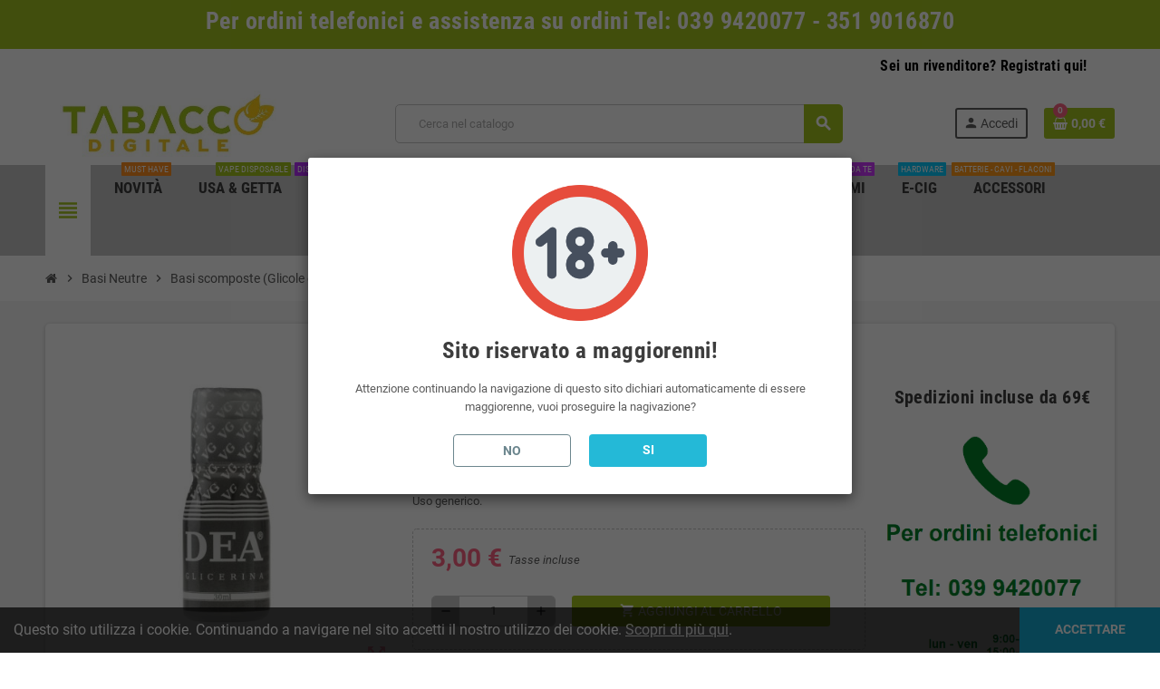

--- FILE ---
content_type: text/html; charset=utf-8
request_url: https://www.tabaccodigitale.it/basi-scomposte/748-glicerina-vegetale-30ml.html
body_size: 20778
content:
<!doctype html>
<html lang="it-IT">
  <head>
    
      
  <meta charset="utf-8">
  <meta name="theme-color" content="#f9f2e8">


  <meta http-equiv="x-ua-compatible" content="ie=edge">



  <title>Tabaccodigitale Vendita Online Sigarette Elettroniche | Glicerina Vegetale (VG) 30ml  - DEA</title>
  
    <link rel="preconnect" href="https://fonts.googleapis.com">
<link rel="preconnect" href="https://fonts.gstatic.com" crossorigin>

  
  <meta name="description" content="Glicerina Vegetale sterilizzata  pura al 99,8% - DEA
Confezione da 30 ml
Uso generico.">
  <meta name="keywords" content="">
      <meta name="robots" content="index,index">
        <link rel="canonical" href="https://www.tabaccodigitale.it/basi-scomposte/748-glicerina-vegetale-30ml.html">
    
                

  
    <script type="application/ld+json">
  {
    "@context": "https://schema.org",
    "@type": "Organization",
    "name" : "Tabaccodigitale Vendita Online Sigarette Elettroniche",
          "logo": {
        "@type": "ImageObject",
        "url":"https://www.tabaccodigitale.it/img/logo-1732542070.jpg"
      },
        "url" : "https://www.tabaccodigitale.it/"
  }
</script>

<script type="application/ld+json">
  {
    "@context": "https://schema.org",
    "@type": "WebPage",
    "isPartOf": {
      "@type": "WebSite",
      "url":  "https://www.tabaccodigitale.it/",
      "name": "Tabaccodigitale Vendita Online Sigarette Elettroniche"
    },
    "name": "Tabaccodigitale Vendita Online Sigarette Elettroniche | Glicerina Vegetale (VG) 30ml  - DEA",
    "url":  "https://www.tabaccodigitale.it/basi-scomposte/748-glicerina-vegetale-30ml.html"
  }
</script>


  <script type="application/ld+json">
    {
      "@context": "https://schema.org",
      "@type": "BreadcrumbList",
      "itemListElement": [
                  {
            "@type": "ListItem",
            "position": 1,
            "name": "Home",
            "item": "https://www.tabaccodigitale.it/"
          },                  {
            "@type": "ListItem",
            "position": 2,
            "name": "Basi Neutre",
            "item": "https://www.tabaccodigitale.it/35-basi-neutre"
          },                  {
            "@type": "ListItem",
            "position": 3,
            "name": "Basi scomposte (Glicole e Glicerina)",
            "item": "https://www.tabaccodigitale.it/77-basi-scomposte"
          },                  {
            "@type": "ListItem",
            "position": 4,
            "name": "Glicerina Vegetale (VG) 30ml  - DEA",
            "item": "https://www.tabaccodigitale.it/basi-scomposte/748-glicerina-vegetale-30ml.html"
          }              ]
    }
  </script>
  
  
  
      <script type="application/ld+json">
  {
    "@context": "https://schema.org/",
    "@type": "Product",
    "name": "Glicerina Vegetale (VG) 30ml  - DEA",
    "description": "Glicerina Vegetale sterilizzata  pura al 99,8% - DEA Confezione da 30 ml Uso generico.",
    "category": "Basi scomposte (Glicole e Glicerina)",
    "image" :"https://www.tabaccodigitale.it/1566-home_default/glicerina-vegetale-30ml.jpg",    "sku": "748",
    "mpn": "748"
        ,
    "brand": {
      "@type": "Brand",
      "name": "DEA liquidi sigaretta elettronica"
    }
            ,
    "weight": {
        "@context": "https://schema.org",
        "@type": "QuantitativeValue",
        "value": "0.200000",
        "unitCode": "kg"
    }
        ,
    "offers": {
      "@type": "Offer",
      "priceCurrency": "EUR",
      "name": "Glicerina Vegetale (VG) 30ml  - DEA",
      "price": "3",
      "url": "https://www.tabaccodigitale.it/basi-scomposte/748-glicerina-vegetale-30ml.html",
      "priceValidUntil": "2026-02-16",
              "image": ["https://www.tabaccodigitale.it/1566-large_default/glicerina-vegetale-30ml.jpg"],
            "sku": "748",
      "mpn": "748",
                        "availability": "https://schema.org/InStock",
      "seller": {
        "@type": "Organization",
        "name": "Tabaccodigitale Vendita Online Sigarette Elettroniche"
      }
    }
      }
</script>
  
  
    
  

  
    <meta property="og:title" content="Tabaccodigitale Vendita Online Sigarette Elettroniche | Glicerina Vegetale (VG) 30ml  - DEA" />
    <meta property="og:description" content="Glicerina Vegetale sterilizzata  pura al 99,8% - DEA
Confezione da 30 ml
Uso generico." />
    <meta property="og:url" content="https://www.tabaccodigitale.it/basi-scomposte/748-glicerina-vegetale-30ml.html" />
    <meta property="og:site_name" content="Tabaccodigitale Vendita Online Sigarette Elettroniche" />
      



  <meta name="viewport" content="width=device-width, initial-scale=1, shrink-to-fit=no, maximum-scale=5">



  <link rel="icon" type="image/vnd.microsoft.icon" href="https://www.tabaccodigitale.it/img/favicon.ico?1732542070">
  <link rel="shortcut icon" type="image/x-icon" href="https://www.tabaccodigitale.it/img/favicon.ico?1732542070">



    <link rel="preload" href="https://www.tabaccodigitale.it/themes/ZOneTheme/assets/fonts/cca377.woff" as="font" type="font/woff" crossorigin>
  <link rel="preload" href="https://www.tabaccodigitale.it/themes/ZOneTheme/assets/fonts/b5a0a0.woff" as="font" type="font/woff" crossorigin>
  <link rel="preload" href="https://www.tabaccodigitale.it/themes/ZOneTheme/assets/fonts/cff684.woff2" as="font" type="font/woff2" crossorigin>
  <link rel="preload" href="https://www.tabaccodigitale.it/themes/ZOneTheme/assets/fonts/b1ea34.woff" as="font" type="font/woff" crossorigin>
  <link rel="preload" href="https://www.tabaccodigitale.it/themes/ZOneTheme/assets/fonts/20fd17.woff2" as="font" type="font/woff2" crossorigin>
  <link rel="preload" href="https://www.tabaccodigitale.it/themes/ZOneTheme/assets/fonts/63782d.woff" as="font" type="font/woff" crossorigin>
  <link rel="preload" href="https://www.tabaccodigitale.it/themes/ZOneTheme/assets/fonts/657e60.woff" as="font" type="font/woff" crossorigin>



    <link rel="stylesheet" href="https://www.tabaccodigitale.it/themes/ZOneTheme/assets/css/theme.css" type="text/css" media="all">
  <link rel="stylesheet" href="https://www.tabaccodigitale.it/themes/ZOneTheme/modules/blockreassurance/views/dist/front.css" type="text/css" media="all">
  <link rel="stylesheet" href="https://www.tabaccodigitale.it/modules/ps_socialfollow/views/css/ps_socialfollow.css" type="text/css" media="all">
  <link rel="stylesheet" href="https://www.tabaccodigitale.it/themes/ZOneTheme/modules/ps_searchbar/ps_searchbar.css" type="text/css" media="all">
  <link rel="stylesheet" href="https://www.tabaccodigitale.it/modules/nexixpay/views/css/front.css" type="text/css" media="all">
  <link rel="stylesheet" href="https://www.tabaccodigitale.it/themes/ZOneTheme/modules/productcomments/views/css/productcomments.css" type="text/css" media="all">
  <link rel="stylesheet" href="https://www.tabaccodigitale.it/modules/codfee/views/css/codfee_1.6.css" type="text/css" media="all">
  <link rel="stylesheet" href="https://www.tabaccodigitale.it/modules/seosaproductlabels/views/css/seosaproductlabels.css" type="text/css" media="all">
  <link rel="stylesheet" href="https://www.tabaccodigitale.it/modules/ets_ageverification/views/css/front.css" type="text/css" media="all">
  <link rel="stylesheet" href="https://www.tabaccodigitale.it/modules/registrationfields/views/css/registrationfields.css" type="text/css" media="all">
  <link rel="stylesheet" href="https://www.tabaccodigitale.it/modules/PLIAnagraficaRivenditori//views/css/front.css" type="text/css" media="all">
  <link rel="stylesheet" href="https://www.tabaccodigitale.it/modules/gestioneaams//views/css/front.css" type="text/css" media="all">
  <link rel="stylesheet" href="https://www.tabaccodigitale.it/js/jquery/ui/themes/base/minified/jquery-ui.min.css" type="text/css" media="all">
  <link rel="stylesheet" href="https://www.tabaccodigitale.it/js/jquery/ui/themes/base/minified/jquery.ui.theme.min.css" type="text/css" media="all">
  <link rel="stylesheet" href="https://www.tabaccodigitale.it/themes/ZOneTheme/modules/blockwishlist/public/wishlist.css" type="text/css" media="all">
  <link rel="stylesheet" href="https://www.tabaccodigitale.it/js/jquery/plugins/timepicker/jquery-ui-timepicker-addon.css" type="text/css" media="all">
  <link rel="stylesheet" href="https://www.tabaccodigitale.it/themes/ZOneTheme/assets/css/custom.css" type="text/css" media="all">




    <script type="text/javascript">
        var blockwishlistController = "https:\/\/www.tabaccodigitale.it\/module\/blockwishlist\/action";
        var etsSeoFo = {"currentController":"product","conf":{"removeId":false}};
        var is_required_label = " \u00e8 richiesto";
        var prestashop = {"cart":{"products":[],"totals":{"total":{"type":"total","label":"Totale","amount":0,"value":"0,00\u00a0\u20ac"},"total_including_tax":{"type":"total","label":"Totale (tasse incl.)","amount":0,"value":"0,00\u00a0\u20ac"},"total_excluding_tax":{"type":"total","label":"Totale (tasse escl.)","amount":0,"value":"0,00\u00a0\u20ac"}},"subtotals":{"products":{"type":"products","label":"Totale parziale","amount":0,"value":"0,00\u00a0\u20ac"},"discounts":null,"shipping":{"type":"shipping","label":"Spedizione","amount":0,"value":""},"tax":null},"products_count":0,"summary_string":"0 articoli","vouchers":{"allowed":1,"added":[]},"discounts":[],"minimalPurchase":0,"minimalPurchaseRequired":""},"currency":{"id":1,"name":"Euro","iso_code":"EUR","iso_code_num":"978","sign":"\u20ac"},"customer":{"lastname":null,"firstname":null,"email":null,"birthday":null,"newsletter":null,"newsletter_date_add":null,"optin":null,"website":null,"company":null,"siret":null,"ape":null,"is_logged":false,"gender":{"type":null,"name":null},"addresses":[]},"country":{"id_zone":"1","id_currency":"0","call_prefix":"39","iso_code":"IT","active":"1","contains_states":"1","need_identification_number":"0","need_zip_code":"1","zip_code_format":"NNNNN","display_tax_label":"1","name":"Italia","id":10},"language":{"name":"Italiano (Italian)","iso_code":"it","locale":"it-IT","language_code":"it","active":"1","is_rtl":"0","date_format_lite":"d\/m\/Y","date_format_full":"d\/m\/Y H:i:s","id":1},"page":{"title":"","canonical":"https:\/\/www.tabaccodigitale.it\/basi-scomposte\/748-glicerina-vegetale-30ml.html","meta":{"title":"Tabaccodigitale Vendita Online Sigarette Elettroniche | Glicerina Vegetale (VG) 30ml  - DEA","description":"Glicerina Vegetale sterilizzata\u00a0 pura al 99,8% - DEA\nConfezione da 30 ml\nUso generico.","keywords":"","robots":"index"},"page_name":"product","body_classes":{"lang-it":true,"lang-rtl":false,"country-IT":true,"currency-EUR":true,"layout-full-width":true,"page-product":true,"tax-display-enabled":true,"page-customer-account":false,"product-id-748":true,"product-Glicerina Vegetale (VG) 30ml  - DEA":true,"product-id-category-77":true,"product-id-manufacturer-7":true,"product-id-supplier-0":true,"product-available-for-order":true},"admin_notifications":[],"password-policy":{"feedbacks":{"0":"Molto debole","1":"Debole","2":"Media","3":"Forte","4":"Molto forte","Straight rows of keys are easy to guess":"I tasti consecutivi sono facili da indovinare","Short keyboard patterns are easy to guess":"Gli schemi brevi sulla tastiera sono facili da indovinare","Use a longer keyboard pattern with more turns":"Utilizza uno schema pi\u00f9 lungo sulla tastiera con pi\u00f9 variazioni","Repeats like \"aaa\" are easy to guess":"Le ripetizioni come \u201caaa\u201d sono facili da indovinare","Repeats like \"abcabcabc\" are only slightly harder to guess than \"abc\"":"Le ripetizioni come \u201cabcabcabc\u201d sono solo leggermente pi\u00f9 difficili da indovinare rispetto ad \u201cabc\u201d","Sequences like abc or 6543 are easy to guess":"Le sequenze come \"abc\" o 6543 sono facili da indovinare","Recent years are easy to guess":"Gli anni recenti sono facili da indovinare","Dates are often easy to guess":"Le date sono spesso facili da indovinare","This is a top-10 common password":"Questa \u00e8 una delle 10 password pi\u00f9 comuni","This is a top-100 common password":"Questa \u00e8 una delle 100 password pi\u00f9 comuni","This is a very common password":"Questa password \u00e8 molto comune","This is similar to a commonly used password":"Questa password \u00e8 simile a un\u2019altra comunemente utilizzata","A word by itself is easy to guess":"Una parola di per s\u00e9 \u00e8 facile da indovinare","Names and surnames by themselves are easy to guess":"Nomi e cognomi sono di per s\u00e9 facili da indovinare","Common names and surnames are easy to guess":"Nomi e cognomi comuni sono facili da indovinare","Use a few words, avoid common phrases":"Utilizza diverse parole, evita le frasi comuni","No need for symbols, digits, or uppercase letters":"Nessun bisogno di simboli, cifre o lettere maiuscole","Avoid repeated words and characters":"Evita parole e caratteri ripetuti","Avoid sequences":"Evita le sequenze","Avoid recent years":"Evita gli anni recenti","Avoid years that are associated with you":"Evita gli anni associati a te","Avoid dates and years that are associated with you":"Evita date e anni associati a te","Capitalization doesn't help very much":"Le maiuscole non sono molto efficaci","All-uppercase is almost as easy to guess as all-lowercase":"Tutto maiuscolo \u00e8 quasi altrettanto facile da indovinare di tutto minuscolo","Reversed words aren't much harder to guess":"Le parole al contrario non sono molto pi\u00f9 difficili da indovinare","Predictable substitutions like '@' instead of 'a' don't help very much":"Sostituzioni prevedibili come \"@\" invece di \"a\" non sono molto efficaci","Add another word or two. Uncommon words are better.":"Aggiungi una o due parole in pi\u00f9. Le parole insolite sono pi\u00f9 sicure."}}},"shop":{"name":"Tabaccodigitale Vendita Online Sigarette Elettroniche","logo":"https:\/\/www.tabaccodigitale.it\/img\/logo-1732542070.jpg","stores_icon":"https:\/\/www.tabaccodigitale.it\/img\/logo_stores.png","favicon":"https:\/\/www.tabaccodigitale.it\/img\/favicon.ico"},"core_js_public_path":"\/themes\/","urls":{"base_url":"https:\/\/www.tabaccodigitale.it\/","current_url":"https:\/\/www.tabaccodigitale.it\/basi-scomposte\/748-glicerina-vegetale-30ml.html","shop_domain_url":"https:\/\/www.tabaccodigitale.it","img_ps_url":"https:\/\/www.tabaccodigitale.it\/img\/","img_cat_url":"https:\/\/www.tabaccodigitale.it\/img\/c\/","img_lang_url":"https:\/\/www.tabaccodigitale.it\/img\/l\/","img_prod_url":"https:\/\/www.tabaccodigitale.it\/img\/p\/","img_manu_url":"https:\/\/www.tabaccodigitale.it\/img\/m\/","img_sup_url":"https:\/\/www.tabaccodigitale.it\/img\/su\/","img_ship_url":"https:\/\/www.tabaccodigitale.it\/img\/s\/","img_store_url":"https:\/\/www.tabaccodigitale.it\/img\/st\/","img_col_url":"https:\/\/www.tabaccodigitale.it\/img\/co\/","img_url":"https:\/\/www.tabaccodigitale.it\/themes\/ZOneTheme\/assets\/img\/","css_url":"https:\/\/www.tabaccodigitale.it\/themes\/ZOneTheme\/assets\/css\/","js_url":"https:\/\/www.tabaccodigitale.it\/themes\/ZOneTheme\/assets\/js\/","pic_url":"https:\/\/www.tabaccodigitale.it\/upload\/","theme_assets":"https:\/\/www.tabaccodigitale.it\/themes\/ZOneTheme\/assets\/","theme_dir":"https:\/\/www.tabaccodigitale.it\/themes\/ZOneTheme\/","pages":{"address":"https:\/\/www.tabaccodigitale.it\/indirizzo","addresses":"https:\/\/www.tabaccodigitale.it\/indirizzi","authentication":"https:\/\/www.tabaccodigitale.it\/login","manufacturer":"https:\/\/www.tabaccodigitale.it\/marche","cart":"https:\/\/www.tabaccodigitale.it\/carrello","category":"https:\/\/www.tabaccodigitale.it\/index.php?controller=category","cms":"https:\/\/www.tabaccodigitale.it\/index.php?controller=cms","contact":"https:\/\/www.tabaccodigitale.it\/contattaci","discount":"https:\/\/www.tabaccodigitale.it\/buoni-sconto","guest_tracking":"https:\/\/www.tabaccodigitale.it\/tracciatura-ospite","history":"https:\/\/www.tabaccodigitale.it\/cronologia-ordini","identity":"https:\/\/www.tabaccodigitale.it\/dati-personali","index":"https:\/\/www.tabaccodigitale.it\/","my_account":"https:\/\/www.tabaccodigitale.it\/account","order_confirmation":"https:\/\/www.tabaccodigitale.it\/conferma-ordine","order_detail":"https:\/\/www.tabaccodigitale.it\/index.php?controller=order-detail","order_follow":"https:\/\/www.tabaccodigitale.it\/segui-ordine","order":"https:\/\/www.tabaccodigitale.it\/ordine","order_return":"https:\/\/www.tabaccodigitale.it\/index.php?controller=order-return","order_slip":"https:\/\/www.tabaccodigitale.it\/buono-ordine","pagenotfound":"https:\/\/www.tabaccodigitale.it\/pagina-non-trovata","password":"https:\/\/www.tabaccodigitale.it\/recupero-password","pdf_invoice":"https:\/\/www.tabaccodigitale.it\/index.php?controller=pdf-invoice","pdf_order_return":"https:\/\/www.tabaccodigitale.it\/index.php?controller=pdf-order-return","pdf_order_slip":"https:\/\/www.tabaccodigitale.it\/index.php?controller=pdf-order-slip","prices_drop":"https:\/\/www.tabaccodigitale.it\/index.php?controller=prices-drop","product":"https:\/\/www.tabaccodigitale.it\/index.php?controller=product","registration":"https:\/\/www.tabaccodigitale.it\/index.php?controller=registration","search":"https:\/\/www.tabaccodigitale.it\/ricerca","sitemap":"https:\/\/www.tabaccodigitale.it\/Mappa del sito","stores":"https:\/\/www.tabaccodigitale.it\/negozi","supplier":"https:\/\/www.tabaccodigitale.it\/fornitori","new_products":"https:\/\/www.tabaccodigitale.it\/nuovi-prodotti","brands":"https:\/\/www.tabaccodigitale.it\/marche","register":"https:\/\/www.tabaccodigitale.it\/index.php?controller=registration","order_login":"https:\/\/www.tabaccodigitale.it\/ordine?login=1"},"alternative_langs":[],"actions":{"logout":"https:\/\/www.tabaccodigitale.it\/?mylogout="},"no_picture_image":{"bySize":{"cart_default":{"url":"https:\/\/www.tabaccodigitale.it\/img\/p\/it-default-cart_default.jpg","width":90,"height":90},"small_default":{"url":"https:\/\/www.tabaccodigitale.it\/img\/p\/it-default-small_default.jpg","width":90,"height":90},"home_default":{"url":"https:\/\/www.tabaccodigitale.it\/img\/p\/it-default-home_default.jpg","width":280,"height":280},"medium_default":{"url":"https:\/\/www.tabaccodigitale.it\/img\/p\/it-default-medium_default.jpg","width":450,"height":450},"large_default":{"url":"https:\/\/www.tabaccodigitale.it\/img\/p\/it-default-large_default.jpg","width":800,"height":800}},"small":{"url":"https:\/\/www.tabaccodigitale.it\/img\/p\/it-default-cart_default.jpg","width":90,"height":90},"medium":{"url":"https:\/\/www.tabaccodigitale.it\/img\/p\/it-default-home_default.jpg","width":280,"height":280},"large":{"url":"https:\/\/www.tabaccodigitale.it\/img\/p\/it-default-large_default.jpg","width":800,"height":800},"legend":""}},"configuration":{"display_taxes_label":true,"display_prices_tax_incl":true,"is_catalog":false,"show_prices":true,"opt_in":{"partner":true},"quantity_discount":{"type":"discount","label":"Sconto unit\u00e0"},"voucher_enabled":1,"return_enabled":0},"field_required":[],"breadcrumb":{"links":[{"title":"Home","url":"https:\/\/www.tabaccodigitale.it\/"},{"title":"Basi Neutre","url":"https:\/\/www.tabaccodigitale.it\/35-basi-neutre"},{"title":"Basi scomposte (Glicole e Glicerina)","url":"https:\/\/www.tabaccodigitale.it\/77-basi-scomposte"},{"title":"Glicerina Vegetale (VG) 30ml  - DEA","url":"https:\/\/www.tabaccodigitale.it\/basi-scomposte\/748-glicerina-vegetale-30ml.html"}],"count":4},"link":{"protocol_link":"https:\/\/","protocol_content":"https:\/\/"},"time":1769914245,"static_token":"60e374083bbcb02b161abc3c39fdc9e8","token":"718f2bd85184cef97324a2665adaf175","debug":false,"modules":{"zonethememanager":{"progress_bar":0,"boxed_layout":false,"lazy_loading":true,"sidebar_cart":1,"sidebar_navigation":1,"product_countdown":1,"svg_logo":false,"svg_width":"150px","sticky_menu":1,"sticky_mobile":0,"mobile_megamenu":false,"product_quickview":1,"product_addtocart":1,"product_details":1,"product_grid_columns":3,"body_classes":"no-customer-address","is_mobile":false,"product_grid_desc":"","product_grid_available":0,"product_grid_colors":0,"cat_image":1,"cat_description":1,"cat_expand_desc":1,"cat_subcategories":1,"cat_default_view":"grid","product_info_layout":"normal","product_qty_add_inline":true,"product_actions_position":false,"product_image_zoom":1,"product_attr_combinations":false,"product_attr_swatches":false,"product_attr_default":true,"checkout_login_first":1,"is_quickview":false,"ps_legalcompliance_spl":false,"enabled_pm_advancedsearch4":false,"psDimensionUnit":"cm","assetsFonts":"https:\/\/www.tabaccodigitale.it\/themes\/ZOneTheme\/assets\/fonts\/"}}};
        var prestashopFacebookAjaxController = "https:\/\/www.tabaccodigitale.it\/module\/ps_facebook\/Ajax";
        var productsAlreadyTagged = [];
        var psemailsubscription_subscription = "https:\/\/www.tabaccodigitale.it\/module\/ps_emailsubscription\/subscription";
        var psr_icon_color = "#F19D76";
        var removeFromWishlistUrl = "https:\/\/www.tabaccodigitale.it\/module\/blockwishlist\/action?action=deleteProductFromWishlist";
        var varBreadcrumbLinks = ["https:\/\/www.tabaccodigitale.it\/","https:\/\/www.tabaccodigitale.it\/35-basi-neutre","https:\/\/www.tabaccodigitale.it\/77-basi-scomposte","https:\/\/www.tabaccodigitale.it\/basi-scomposte\/748-glicerina-vegetale-30ml.html"];
        var varCategoryTreeController = "https:\/\/www.tabaccodigitale.it\/module\/zonethememanager\/categoryTree";
        var varGetFinalDateController = "https:\/\/www.tabaccodigitale.it\/module\/zonethememanager\/getFinalDate";
        var varGetFinalDateMiniatureController = "https:\/\/www.tabaccodigitale.it\/module\/zonethememanager\/getFinalDateMiniature";
        var varMenuDropdownContentController = "https:\/\/www.tabaccodigitale.it\/module\/zonemegamenu\/menuDropdownContent";
        var varPSAjaxCart = 1;
        var varProductCommentGradeController = "https:\/\/www.tabaccodigitale.it\/module\/zonethememanager\/CommentGrade";
        var wishlistAddProductToCartUrl = "https:\/\/www.tabaccodigitale.it\/module\/blockwishlist\/action?action=addProductToCart";
        var wishlistUrl = "https:\/\/www.tabaccodigitale.it\/module\/blockwishlist\/view";
      </script>





  <script async src="https://www.googletagmanager.com/gtag/js?id=G-BEF2P1YVJK"></script>
<script>
  window.dataLayer = window.dataLayer || [];
  function gtag(){dataLayer.push(arguments);}
  gtag('js', new Date());
  gtag(
    'config',
    'G-BEF2P1YVJK',
    {
      'debug_mode':false
                      }
  );
</script>


<style type="text/css">a, .btn-outline-primary, .btn-outline-primary.disabled, .btn-outline-primary:disabled, .btn-link, .page-link, .text-primary, .products-selection .total-products p, .products-selection .products-sort-order .product-display .display-select .selected, #header .left-nav-trigger .left-nav-icon, #footer .footer-about-us .fa, #footer .footer-about-us .material-icons, .feature .material-icons, .feature .fa, .feature2 a:hover {color: #a4c420} .btn-primary, .btn-primary.disabled, .btn-primary:disabled, .btn-outline-primary:hover, .btn-outline-primary:not(:disabled):not(.disabled):active, .btn-outline-primary:not(:disabled):not(.disabled).active, .show > .btn-outline-primary.dropdown-toggle, .nav-pills .nav-link.active, .nav-pills .show > .nav-link, .page-item.active .page-link, .badge-primary, .progress-bar, .list-group-item.active, .bg-primary, .btn.btn-primary, .btn.btn-primary.disabled, .btn.btn-primary:disabled, .group-span-filestyle .btn-default, .group-span-filestyle .bootstrap-touchspin .btn-touchspin, .bootstrap-touchspin .group-span-filestyle .btn-touchspin, .pagination .page-list .current a, .add-to-cart, .add-to-cart.disabled, .add-to-cart:disabled, .sidebar-currency .currency-list .current .dropdown-item, .sidebar-language .language-list .current .dropdown-item, .pace .pace-progress, .pace-bounce .pace-activity, #header .mobile-header-version .mobile-menu-icon, .banner3:hover, #product-comments-list-pagination ul li.active span {background-color: #a4c420} .btn-primary, .btn-primary.disabled, .btn-primary:disabled, .btn-outline-primary, .btn-outline-primary:hover, .btn-outline-primary:not(:disabled):not(.disabled):active, .btn-outline-primary:not(:disabled):not(.disabled).active, .show > .btn-outline-primary.dropdown-toggle, .page-item.active .page-link, .list-group-item.active, .border-primary, .product-combinations .combination-item.active .switch-cbnt, .product-swatches .swatches-list > li.selected > span, .pace .pace-activity {border-color: #a4c420} .btn-primary:hover, .btn-primary:focus, .btn.btn-primary:hover, .btn-primary:not(:disabled):not(.disabled):active, .btn-primary:not(:disabled):not(.disabled).active, .btn.btn-primary:not(:disabled):not(.disabled):active, .btn.btn-primary:not(:disabled):not(.disabled).active, .add-to-cart:hover, .add-to-cart:not(:disabled):not(.disabled):active, .add-to-cart:not(:disabled):not(.disabled).active {background-color: #7f9819} .ui-autocomplete.ui-widget-content, .dropdown-item:hover, .dropdown-item:focus, .pagination .page-list a:hover, .manufacturer-list .brand .brand-name, .product-list .grid .product-miniature .product-name, .main-product-details .product-pack .pack-product-items, .product-combinations .combination-item .switch-cbnt, .product-swatches .swatches-list > li > span, .product-quantity-touchspin .input-group .input-group-btn > .btn, .cart-summary .cart-detailed-actions, .quickview .modal-footer, .footer-right .block-newsletter .form-control, #blockcart-modal .cart-content .cart-prices, .cart-preview .cart-title, .cart-preview .cart-bottom, .currency-selector .dropdown-current, .language-selector .dropdown-current, .sidebar-account, .sidebar-header-phone, .st-menu-title, #mobile-amegamenu, .aone-featuredcategories .category-block .category-name, #header .header-bottom {background-color: #c7c7c7} </style>

<style type="text/css">#header .header-logo .logo {
  max-height: 73px;
}
.product-list .grid .product-miniature .product-container {
  height: 100%;
  display: flex;
  flex-direction: column;
}
.product-list .grid .product-miniature .first-block {
  flex: none;
}
.product-list .grid .product-miniature .second-third-block {
  flex: 1;
  display: flex;
  flex-direction: column;
}
.product-list .grid .product-miniature .second-third-block .third-block {
  flex: none;
}
.product-list .grid .product-miniature .second-third-block .second-block {
  flex: 1;
}

.product-list .grid .product-miniature .product-name {
    text-align: center;
    padding: 8px 5px;
    background: #ffffff;
    height: 75px;
}</style>




    
    
  <meta property="og:type" content="product">
      <meta property="og:image" content="https://www.tabaccodigitale.it/1566-large_default/glicerina-vegetale-30ml.jpg">
  
      <meta property="product:pretax_price:amount" content="2.459016">
    <meta property="product:pretax_price:currency" content="EUR">
    <meta property="product:price:amount" content="3">
    <meta property="product:price:currency" content="EUR">
        <meta property="product:weight:value" content="0.200000">
    <meta property="product:weight:units" content="kg">
  
          <meta property="og:type" content="product">
      <meta property="og:url" content="https://www.tabaccodigitale.it/basi-scomposte/748-glicerina-vegetale-30ml.html">
      <meta property="og:title" content="Tabaccodigitale Vendita Online Sigarette Elettroniche | Glicerina Vegetale (VG) 30ml  - DEA">
      <meta property="og:site_name" content="Tabaccodigitale Vendita Online Sigarette Elettroniche">
      <meta property="og:description" content="Glicerina Vegetale sterilizzata  pura al 99,8% - DEA
Confezione da 30 ml
Uso generico.">
      <meta property="og:image" content="https://www.tabaccodigitale.it/1566-large_default/glicerina-vegetale-30ml.jpg">
              <meta property="product:pretax_price:amount" content="2.459016">
      <meta property="product:pretax_price:currency" content="EUR">
      <meta property="product:price:amount" content="3">
      <meta property="product:price:currency" content="EUR">
              <meta property="product:weight:value" content="0.200000">
      <meta property="product:weight:units" content="kg">
              <meta name="twitter:title" content="Tabaccodigitale Vendita Online Sigarette Elettroniche | Glicerina Vegetale (VG) 30ml  - DEA">
      <meta name="twitter:description" content="Glicerina Vegetale sterilizzata  pura al 99,8% - DEA
Confezione da 30 ml
Uso generico.">
      <meta name="twitter:image" content="https://www.tabaccodigitale.it/1566-large_default/glicerina-vegetale-30ml.jpg">
      <meta name="twitter:card" content="summary_large_image">
                                          <script type='application/ld+json' class='ets-seo-schema-graph--main'>
            {"@context":"https://schema.org","@graph":[{"@type":"WebSite","@id":"https://www.tabaccodigitale.it/#website","url":"https://www.tabaccodigitale.it/","name":"Tabaccodigitale Vendita Online Sigarette Elettroniche","potentialAction":{"@type":"SearchAction","target":"https://www.tabaccodigitale.it/search?s={search_term_string}","query-input":"required name=search_term_string"}},{"@type":"BreadcrumbList","@id":"https://www.tabaccodigitale.it/#breadcrumb","itemListElement":[{"@type":"ListItem","position":1,"item":{"@type":"WebPage","name":"Home","@id":"https://www.tabaccodigitale.it/","url":"https://www.tabaccodigitale.it/"}},{"@type":"ListItem","position":2,"item":{"@type":"WebPage","name":"Basi scomposte (Glicole e Glicerina)","@id":"https://www.tabaccodigitale.it/77-basi-scomposte","url":"https://www.tabaccodigitale.it/77-basi-scomposte"}},{"@type":"ListItem","position":3,"item":{"@type":"WebPage","name":"Glicerina Vegetale (VG) 30ml  - DEA","@id":"https://www.tabaccodigitale.it/basi-scomposte/748-glicerina-vegetale-30ml.html","url":"https://www.tabaccodigitale.it/basi-scomposte/748-glicerina-vegetale-30ml.html"}}]}]}
        </script>
    
  </head>

  <body id="product"
    class="st-wrapper lang-it country-it currency-eur layout-full-width page-product tax-display-enabled product-id-748 product-glicerina-vegetale--vg--30ml-dea product-id-category-77 product-id-manufacturer-7 product-id-supplier-0 product-available-for-order
    no-customer-address    "
  >
    
      
    

    
        <div class="st-menu st-effect-left" data-st-menu>
    <div class="st-menu-close d-flex" data-close-st-menu><i class="material-icons">close</i></div>
    <div class="st-menu-title h4">
      Menu
    </div>

          <div class="js-sidebar-category-tree sidebar-menu">
  <div class="waiting-load-categories"></div>
</div>
    
    <div id="js-header-phone-sidebar" class="sidebar-header-phone js-hidden"></div>
    <div id="js-account-sidebar" class="sidebar-account text-center user-info js-hidden"></div>
    <div id="js-language-sidebar" class="sidebar-language js-hidden"></div>
    <div id="js-left-currency-sidebar" class="sidebar-currency js-hidden"></div>
  </div>
    

    <main id="page" class="st-pusher ">

      
              

      <header id="header">
        
          
  <!-- desktop header -->
  <div class="desktop-header-version">
    
      <div class="header-banner clearfix">
        <div class="header-event-banner" style="background-color: #a4c420;">
  <div class="container">
    <div class="header-event-banner-wrapper">
      <h2 style="text-align: center;"><span style="color: #ffffff;">Per ordini telefonici e assistenza su ordini Tel: 039 9420077 - 351 9016870</span></h2>
    </div>
  </div>
</div>


      </div>
    

    
      <div class="header-nav clearfix">
        <div class="container">
          <div class="header-nav-wrapper d-flex align-items-center justify-content-between">
            <div class="left-nav d-flex">
              <div class="header-phone js-header-phone-source">
	<h5 style="text-align: left;">                                                                                                                                                                                                                     <a href="https://tabaccodigitale.it/login?create_account=1" style="color: black !important;">Sei un rivenditore? Registrati qui!</a></h5>
</div>

            </div>
            <div class="right-nav d-flex">
              
            </div>
          </div>
        </div>
      </div>
    

    
      <div class="main-header clearfix">
        <div class="container">
          <div class="header-wrapper d-flex align-items-center">

            
              <div class="header-logo">
                
  <a href="https://www.tabaccodigitale.it/" title="Tabaccodigitale Vendita Online Sigarette Elettroniche">
          <img class="logo" src="https://www.tabaccodigitale.it/img/logo-1732542070.jpg" alt="Tabaccodigitale Vendita Online Sigarette Elettroniche" width="512" height="142">
      </a>

              </div>
            

            
              <div class="header-right">
                <div class="display-top align-items-center d-flex flex-wrap flex-lg-nowrap justify-content-end">
                  <!-- Block search module TOP -->
<div class="searchbar-wrapper">
  <div id="search_widget" class="js-search-source" data-search-controller-url="//www.tabaccodigitale.it/ricerca">
    <div class="search-widget ui-front">
      <form method="get" action="//www.tabaccodigitale.it/ricerca">
        <input type="hidden" name="controller" value="search">
        <input class="form-control" type="text" name="s" value="" placeholder="Cerca nel catalogo" aria-label="Cerca">
        <button type="submit" class="btn-primary">
          <i class="material-icons search">search</i>
        </button>
      </form>
    </div>
  </div>
</div>
<!-- /Block search module TOP -->
<div class="customer-signin-module">
  <div class="user-info">
          <div class="js-account-source">
        <ul>
          <li>
            <div class="account-link">
              <a
                href="https://www.tabaccodigitale.it/login"
                title="Accedi al tuo account cliente"
                rel="nofollow"
              >
                <i class="material-icons">person</i><span>Accedi</span>
              </a>
            </div>
          </li>
        </ul>
      </div>
      </div>
</div><div class="shopping-cart-module">
  <div class="blockcart cart-preview" data-refresh-url="//www.tabaccodigitale.it/module/ps_shoppingcart/ajax" data-sidebar-cart-trigger>
    <ul class="cart-header">
      <li data-header-cart-source>
        <a href="//www.tabaccodigitale.it/carrello?action=show" class="cart-link btn-primary" rel="nofollow" aria-label="Link al carrello contenente 0 prodotti">
          <span class="cart-design"><i class="fa fa-shopping-basket" aria-hidden="true"></i><span class="cart-products-count">0</span></span>
          <span class="cart-total-value">0,00 €</span>
        </a>
      </li>
    </ul>

          <div class="cart-dropdown" data-shopping-cart-source>
  <div class="cart-dropdown-wrapper">
    <div class="cart-title h4">Carrello</div>
          <div class="no-items">
        Non ci sono più articoli nel tuo carrello
      </div>
      </div>
  <div class="js-cart-update-quantity page-loading-overlay cart-overview-loading">
    <div class="page-loading-backdrop d-flex align-items-center justify-content-center">
      <span class="uil-spin-css"><span><span></span></span><span><span></span></span><span><span></span></span><span><span></span></span><span><span></span></span><span><span></span></span><span><span></span></span><span><span></span></span></span>
    </div>
  </div>
</div>
      </div>
</div>

                </div>
              </div>
            

          </div>
        </div>
      </div>
    

    
      <div class="header-bottom clearfix">
        <div class="header-main-menu" id="header-main-menu" data-sticky-menu>
          <div class="container">
            <div class="header-main-menu-wrapper">
                              <div class="left-nav-trigger" data-left-nav-trigger>
                  <div class="left-nav-icon d-flex align-items-center justify-content-center">
                    <i class="material-icons">view_headline</i>
                  </div>
                </div>
                            <div class="sticky-icon-cart" data-sticky-cart data-sidebar-cart-trigger></div>
                <div id="amegamenu" class="">
    <ul class="anav-top js-ajax-mega-menu">
          <li class="amenu-item  " data-id-menu="2">
        <a href="https://tabaccodigitale.it/nuovi-prodotti" class="amenu-link" >                    <span>Novità</span>
          <sup style="background-color:#ff8e20;">MUST HAVE</sup>        </a>
              </li>
          <li class="amenu-item plex " data-id-menu="3">
        <a href="https://www.tabaccodigitale.it/82-usa-e-getta-senza-nicotina" class="amenu-link" >                    <span>USA &amp; GETTA</span>
          <sup style="background-color:#a4c420;">Vape Disposable</sup>        </a>
                  <div class="adropdown adrd1">
            <div class="js-dropdown-content" data-id-menu="3"></div>
          </div>
              </li>
          <li class="amenu-item  " data-id-menu="4">
        <a href="https://tabaccodigitale.it/brand/230-noova" class="amenu-link" >                    <span>NOOVA</span>
          <sup style="background-color:#b830ff;">Disposable e pod</sup>        </a>
              </li>
          <li class="amenu-item  " data-id-menu="7">
        <a href="https://tabaccodigitale.it/87-elfa-pod" class="amenu-link" >                    <span>ELFA POD</span>
          <sup style="background-color:#00af02;">Disposable pod</sup>        </a>
              </li>
          <li class="amenu-item plex " data-id-menu="12">
        <a href="https://www.tabaccodigitale.it/90-kiwi-go-plus" class="amenu-link" >                    <span>KIWI GO PLUS</span>
          <sup style="background-color:#63bd00;">POD PRECARICATE</sup>        </a>
                  <div class="adropdown adrd1">
            <div class="js-dropdown-content" data-id-menu="12"></div>
          </div>
              </li>
          <li class="amenu-item plex " data-id-menu="6">
        <a href="https://tabaccodigitale.it/12-liquidi" class="amenu-link" >                    <span>LIQUIDI</span>
                  </a>
                  <div class="adropdown adrd1">
            <div class="js-dropdown-content" data-id-menu="6"></div>
          </div>
              </li>
          <li class="amenu-item plex " data-id-menu="8">
        <a href="https://tabaccodigitale.it/35-basi-neutre" class="amenu-link" >                    <span>BASI NEUTRE</span>
          <sup style="background-color:#388bff;">BASI E NICOTINE</sup>        </a>
                  <div class="adropdown adrd1">
            <div class="js-dropdown-content" data-id-menu="8"></div>
          </div>
              </li>
          <li class="amenu-item  " data-id-menu="9">
        <a href="https://www.tabaccodigitale.it/48-aromi-aromipersigarettaelettronica" class="amenu-link" >                    <span>AROMI</span>
          <sup style="background-color:#cd38ff;">FAI DA TE</sup>        </a>
              </li>
          <li class="amenu-item plex " data-id-menu="10">
        <a href="https://tabaccodigitale.it/13-sigarette-elettroniche" class="amenu-link" >                    <span>E-cig</span>
          <sup style="background-color:#08cbff;">Hardware</sup>        </a>
                  <div class="adropdown adrd1">
            <div class="js-dropdown-content" data-id-menu="10"></div>
          </div>
              </li>
          <li class="amenu-item plex " data-id-menu="11">
        <a href="https://tabaccodigitale.it//55-accessori" class="amenu-link" >                    <span>ACCESSORI</span>
          <sup style="background-color:#ff9a18;">BATTERIE - CAVI - FLACONI</sup>        </a>
                  <div class="adropdown adrd1">
            <div class="js-dropdown-content" data-id-menu="11"></div>
          </div>
              </li>
          <li class="amenu-item  " data-id-menu="13">
        <a href="https://www.tabaccodigitale.it/92-fuori-catalogo" class="amenu-link" >                    <span>FUORI CATALOGO</span>
          <sup style="background-color:#ff021e;">FINE STOCK</sup>        </a>
              </li>
        </ul>
  </div>

            </div>
          </div>
        </div>
      </div>
    
  </div>



        
      </header>

      <section id="wrapper">
        
          
<nav class="breadcrumb-wrapper ">
  <div class="container">
    <ol class="breadcrumb" data-depth="4">
              
                      <li class="breadcrumb-item">
                                            <a href="https://www.tabaccodigitale.it/" class="item-name">
                                      <i class="fa fa-home home" aria-hidden="true"></i>
                                      <span>Home</span>
                </a>
                          </li>
                  
              
                      <li class="breadcrumb-item">
                              <span class="separator material-icons">chevron_right</span>
                                            <a href="https://www.tabaccodigitale.it/35-basi-neutre" class="item-name">
                                      <span>Basi Neutre</span>
                </a>
                          </li>
                  
              
                      <li class="breadcrumb-item">
                              <span class="separator material-icons">chevron_right</span>
                                            <a href="https://www.tabaccodigitale.it/77-basi-scomposte" class="item-name">
                                      <span>Basi scomposte (Glicole e Glicerina)</span>
                </a>
                          </li>
                  
              
                      <li class="breadcrumb-item">
                              <span class="separator material-icons">chevron_right</span>
                                            <span class="item-name">Glicerina Vegetale (VG) 30ml  - DEA</span>
                          </li>
                  
          </ol>
  </div>
</nav>
        

        
          
<aside id="notifications">
  <div class="notifications-container container">
    
    
    
      </div>
</aside>
        

        

        

        
          <div class="main-content">
            <div class="container">
              <div class="row ">

                

                
<div id="content-wrapper" class="js-content-wrapper center-column col-12">
  <div class="center-wrapper">
    

    
<section>

  
    <div class="main-product-details shadow-box md-bottom js-product-container" id="mainProduct">
            
      <div class="row">
        
          <div class="product-left col-12 col-md-5 col-xl-4">
            <section class="product-left-content">
              
                <div class="images-container">
  <div class="images-container-wrapper js-enable-zoom-image">
          
        
          <div class="product-cover sm-bottom">
            <picture class="js-main-zoom" data-zoom-image="https://www.tabaccodigitale.it/1566-large_default/glicerina-vegetale-30ml.jpg">
                                          <img
                src = "https://www.tabaccodigitale.it/1566-medium_default/glicerina-vegetale-30ml.jpg"
                class = "img-fluid js-qv-product-cover"
                alt = "Glicerina Vegetale (VG) 30ml  - DEA"
                data-id-image = "1566"
                width = "450"
                height = "450"
              >
            </picture>
            <div class="layer d-flex align-items-center justify-content-center">
              <span class="zoom-in js-mfp-button"><i class="material-icons">zoom_out_map</i></span>
            </div>
          </div>
        

        
          
<div class="thumbs-list d-none">
  <div class="flex-scrollbox-wrapper js-product-thumbs-scrollbox">
    <ul class="product-images" id="js-zoom-gallery">
              <li class="thumb-container">
          <a
            class="thumb js-thumb selected"
            data-image="https://www.tabaccodigitale.it/1566-medium_default/glicerina-vegetale-30ml.jpg"
            data-image-sources="{&quot;jpg&quot;:&quot;https:\/\/www.tabaccodigitale.it\/1566-medium_default\/glicerina-vegetale-30ml.jpg&quot;}"            data-zoom-image="https://www.tabaccodigitale.it/1566-large_default/glicerina-vegetale-30ml.jpg"
            data-id-image="1566"
          >
            <picture>
                                          <img
                src = "https://www.tabaccodigitale.it/1566-small_default/glicerina-vegetale-30ml.jpg"
                class = "img-fluid"
                alt = "Glicerina Vegetale (VG) 30ml  - DEA"
                width = "90"
                height = "90"
              >
            </picture>
          </a>
        </li>
          </ul>
  </div>

  <div class="scroll-box-arrows">
    <i class="material-icons left">chevron_left</i>
    <i class="material-icons right">chevron_right</i>
  </div>
</div>
        
      
      </div>

  <script>
if (typeof $ != 'undefined') {
    $(function () {
        seosaproductlabels.replaceStickersOnProductPage();
    })
}
</script>

</div>
              

              

              
            </section>
          </div>
        

        
          <div class="product-right col-12 col-md-7 col-xl-8">
            <section class="product-right-content">
              
                
                  <h1 class="page-heading">Glicerina Vegetale (VG) 30ml  - DEA</h1>
                
              

              <div class="row">
                <div class="col-12 col-xl-8">
                  <div class="product-attributes mb-2 js-product-attributes-destination"></div>

                  <div class="product-availability-top mb-3 js-product-availability-destination"></div>

                  
                    <div class="product-out-of-stock">
                      
                    </div>
                  

                  
                    <div id="product-description-short-748" class="product-description-short typo sm-bottom">
                      <p>Glicerina Vegetale sterilizzata  pura al 99,8% - DEA</p>
<p>Confezione da 30 ml</p>
<p>Uso generico.</p>
                    </div>
                  

                  
<div class="product-information light-box-bg sm-bottom">
  
  <div class="product-actions js-product-actions">
    
      <form action="https://www.tabaccodigitale.it/carrello" method="post" id="add-to-cart-or-refresh">
        <input type="hidden" name="token" value="60e374083bbcb02b161abc3c39fdc9e8">
        <input type="hidden" name="id_product" value="748" id="product_page_product_id">
        <input type="hidden" name="id_customization" value="0" id="product_customization_id" class="js-product-customization-id">

        
          
<div class="product-variants js-product-variants">
</div>
        

        
                  

        
          <section class="product-discounts js-product-discounts">
</section>


        

        
            <div class="product-prices sm-bottom js-product-prices">
    
      <div class="product-prices-wrapper">
        <p class="current-price">
          <span class='price product-price current-price-value' content="3">
                                      3,00 €
                      </span>

                      <span class="tax-label labels-tax-long">Tasse incluse</span>
                  </p>

        <p class="show-more-without-taxes">
          <span style="font-size: 80%;">2,46 €</span>
          <span class="tax-label">Tasse escluse</span>
        </p>

        
        
                  
      </div>
    

    
          

    
          

    
          

    

    <div class="shipping-delivery-label">
      
      

                                          </div>

      </div>
        

        
        
          


<div class="product-add-to-cart js-product-add-to-cart ">
  
      <div class="product-quantity inline-style d-flex align-items-center sm-bottom">
      
        
  <div class="product-quantity-touchspin">
    <div class="qty">
      <input
        type="number"
        name="qty"
        id="quantity_wanted"
        inputmode="numeric"
        pattern="[0-9]*"
                  value="1"
          min="1"
                class="form-control"
        aria-label="Quantità"
      />
    </div>
  </div>
  <div class="add">
    <button
      class="btn add-to-cart"
      data-button-action="add-to-cart"
      type="submit"
          >
      <i class="material-icons shopping-cart">shopping_cart</i><span>Aggiungi al carrello</span>
      <span class="js-waitting-add-to-cart page-loading-overlay add-to-cart-loading">
        <span class="page-loading-backdrop d-flex align-items-center justify-content-center">
          <span class="uil-spin-css"><span><span></span></span><span><span></span></span><span><span></span></span><span><span></span></span><span><span></span></span><span><span></span></span><span><span></span></span><span><span></span></span></span>
        </span>
      </span>
    </button>
  </div>

      
    </div>
  
  
    <div class="product-minimal-quantity js-product-minimal-quantity sm-bottom">
          </div>
  

  <div
  class="wishlist-button"
  data-url="https://www.tabaccodigitale.it/module/blockwishlist/action?action=deleteProductFromWishlist"
  data-product-id="748"
  data-product-attribute-id="0"
  data-is-logged=""
  data-list-id="1"
  data-checked="true"
  data-is-product="true"
></div>



  
      

</div>
        

        

      </form>
    
  </div>
</div><!-- /product-information -->

                  
                    <div class="product-additional-info js-product-additional-info">
  

      <div class="social-sharing">
      <label>Condividi</label>
      <ul class="d-flex flex-wrap">
                  <li class="facebook">
            <a href="https://www.facebook.com/sharer.php?u=https%3A%2F%2Fwww.tabaccodigitale.it%2Fbasi-scomposte%2F748-glicerina-vegetale-30ml.html" title="Condividi" target="_blank" rel="noopener noreferrer">
                              <i class="fa fa-facebook" aria-hidden="true"></i>
                            Condividi
            </a>
          </li>
                  <li class="twitter">
            <a href="https://twitter.com/intent/tweet?text=Glicerina+Vegetale+%28VG%29+30ml++-+DEA%20https%3A%2F%2Fwww.tabaccodigitale.it%2Fbasi-scomposte%2F748-glicerina-vegetale-30ml.html" title="Twitta" target="_blank" rel="noopener noreferrer">
                              <i class="fa fa-twitter" aria-hidden="true"></i>
                            Twitta
            </a>
          </li>
                  <li class="pinterest">
            <a href="https://www.pinterest.com/pin/create/button/?media=https%3A%2F%2Fwww.tabaccodigitale.it%2F1566%2Fglicerina-vegetale-30ml.jpg&amp;url=https%3A%2F%2Fwww.tabaccodigitale.it%2Fbasi-scomposte%2F748-glicerina-vegetale-30ml.html" title="Pinterest" target="_blank" rel="noopener noreferrer">
                              <i class="fa fa-pinterest-p" aria-hidden="true"></i>
                            Pinterest
            </a>
          </li>
              </ul>
    </div>
  

</div>
                  

                  
                </div>

                                  <div class="col-12 col-xl-4">
                    <div class="zone-product-extra-fields hook-Product3rdColumn" data-key-zone-product-extra-fields>
      <div class="product-right-extra-field">
              <div class="">
          <div class="extra-content typo">
            <h4 style="text-align: center;">Spedizioni incluse da 69€</h4>
          </div>
        </div>
          </div>
      <div class="product-right-extra-field">
              <div class="">
          <div class="extra-content typo">
            <p style="text-align: center;"><img src="https://tabaccodigitale.it//img/cms/ordtelef - Copia_1.png" width="330" height="398" /></p>
<p style="text-align: right; font-style: italic; font-size: 80%; margin-top: -6px; color: #aeaeae;"></p>
          </div>
        </div>
          </div>
  </div>

                  </div>
                              </div>
            </section><!-- /product-right-content -->
          </div><!-- /product-right -->
        
      </div><!-- /row -->

      
        <div class="reassurance-hook">
          <div class="block-reassurance blockreassurance-product blockreassurance_product box-bg">
      <div class="block-reassurance-item" style="cursor:pointer;" onclick="window.open('https://www.tabaccodigitale.it/content/5-pagamento-sicuro')">
      <div class="item-icon">
                              <img class="svg invisible" src="/modules/blockreassurance/views/img/reassurance/pack2/security.svg">
                        </div>
      <div class="item-text" style="color:#000000;">
        <strong>Politiche per la sicurezza</strong>
                  <br><span>Transazioni sicure tramite il Pos Virtuale di NEXI</span>
              </div>
    </div>
      <div class="block-reassurance-item" style="cursor:pointer;" onclick="window.open('https://www.tabaccodigitale.it/content/1-consegna')">
      <div class="item-icon">
                              <img class="svg invisible" src="/modules/blockreassurance/views/img/reassurance/pack2/carrier.svg">
                        </div>
      <div class="item-text" style="color:#000000;">
        <strong>Politiche per le spedizioni</strong>
                  <br><span>Spedizioni incluse per ordini superiori a 69€</span>
              </div>
    </div>
      <div class="block-reassurance-item" style="cursor:pointer;" onclick="window.open('https://www.tabaccodigitale.it/content/3-termini-e-condizioni-di-uso')">
      <div class="item-icon">
                              <img class="svg invisible" src="/modules/blockreassurance/views/img/reassurance/pack2/parcel.svg">
                        </div>
      <div class="item-text" style="color:#000000;">
        <strong>Politiche per i resi</strong>
                  <br><span>Il Diritto di Recesso è regolato dal D. Lgs n. 206/2005</span>
              </div>
    </div>
  </div>

        </div>
      

      <div class="js-product-refresh-pending-query page-loading-overlay main-product-details-loading">
        <div class="page-loading-backdrop d-flex align-items-center justify-content-center">
          <span class="uil-spin-css"><span><span></span></span><span><span></span></span><span><span></span></span><span><span></span></span><span><span></span></span><span><span></span></span><span><span></span></span><span><span></span></span></span>
        </div>
      </div>
    </div><!-- /main-product-details -->
  

  
    <div class="main-product-bottom md-bottom">
                        <div class="product-normal-layout">
  <div class="block md-bottom product-description-block ">
    <div class="title-block">Descrizione</div>
    <div class="block-content box-bg">
      
  <div class="product-description typo"><p>Glicerina Vegetale sterilizzata  pura al 99,8% - DEA</p>
<p>Confezione da 30 ml</p>
<p>Uso generico.</p></div>

    </div>
  </div>

  <div class="block md-bottom product-features-block d-none">
    <div class="title-block">Scheda tecnica</div>
    <div class="block-content box-bg">
      
  <div class="product-details js-product-details" id="product-details" data-product="{&quot;id_shop_default&quot;:&quot;1&quot;,&quot;id_manufacturer&quot;:&quot;7&quot;,&quot;id_supplier&quot;:&quot;0&quot;,&quot;reference&quot;:&quot;&quot;,&quot;is_virtual&quot;:&quot;0&quot;,&quot;delivery_in_stock&quot;:&quot;&quot;,&quot;delivery_out_stock&quot;:&quot;&quot;,&quot;id_category_default&quot;:&quot;77&quot;,&quot;on_sale&quot;:&quot;0&quot;,&quot;online_only&quot;:&quot;0&quot;,&quot;ecotax&quot;:0,&quot;minimal_quantity&quot;:&quot;1&quot;,&quot;low_stock_threshold&quot;:&quot;5&quot;,&quot;low_stock_alert&quot;:&quot;1&quot;,&quot;price&quot;:&quot;3,00\u00a0\u20ac&quot;,&quot;unity&quot;:&quot;&quot;,&quot;unit_price&quot;:&quot;0,00\u00a0\u20ac&quot;,&quot;unit_price_ratio&quot;:0,&quot;additional_shipping_cost&quot;:&quot;0.000000&quot;,&quot;customizable&quot;:&quot;0&quot;,&quot;text_fields&quot;:&quot;0&quot;,&quot;uploadable_files&quot;:&quot;0&quot;,&quot;active&quot;:&quot;1&quot;,&quot;redirect_type&quot;:&quot;301-category&quot;,&quot;id_type_redirected&quot;:&quot;0&quot;,&quot;available_for_order&quot;:&quot;1&quot;,&quot;available_date&quot;:null,&quot;show_condition&quot;:&quot;0&quot;,&quot;condition&quot;:&quot;new&quot;,&quot;show_price&quot;:&quot;1&quot;,&quot;indexed&quot;:&quot;1&quot;,&quot;visibility&quot;:&quot;both&quot;,&quot;cache_default_attribute&quot;:&quot;0&quot;,&quot;advanced_stock_management&quot;:&quot;0&quot;,&quot;date_add&quot;:&quot;2018-09-17 13:48:18&quot;,&quot;date_upd&quot;:&quot;2021-06-19 18:34:16&quot;,&quot;pack_stock_type&quot;:&quot;3&quot;,&quot;meta_description&quot;:&quot;&quot;,&quot;meta_keywords&quot;:&quot;&quot;,&quot;meta_title&quot;:&quot;&quot;,&quot;link_rewrite&quot;:&quot;glicerina-vegetale-30ml&quot;,&quot;name&quot;:&quot;Glicerina Vegetale (VG) 30ml  - DEA&quot;,&quot;description&quot;:&quot;&lt;p&gt;Glicerina Vegetale sterilizzata\u00a0 pura al 99,8% - DEA&lt;\/p&gt;\n&lt;p&gt;Confezione da\u00a030 ml&lt;\/p&gt;\n&lt;p&gt;Uso generico.&lt;\/p&gt;&quot;,&quot;description_short&quot;:&quot;&lt;p&gt;Glicerina Vegetale sterilizzata\u00a0 pura al 99,8% - DEA&lt;\/p&gt;\n&lt;p&gt;Confezione da 30 ml&lt;\/p&gt;\n&lt;p&gt;Uso generico.&lt;\/p&gt;&quot;,&quot;available_now&quot;:&quot;&quot;,&quot;available_later&quot;:&quot;&quot;,&quot;id&quot;:748,&quot;id_product&quot;:748,&quot;out_of_stock&quot;:2,&quot;new&quot;:0,&quot;id_product_attribute&quot;:&quot;0&quot;,&quot;quantity_wanted&quot;:1,&quot;extraContent&quot;:[],&quot;allow_oosp&quot;:0,&quot;category&quot;:&quot;basi-scomposte&quot;,&quot;category_name&quot;:&quot;Basi scomposte (Glicole e Glicerina)&quot;,&quot;link&quot;:&quot;https:\/\/www.tabaccodigitale.it\/basi-scomposte\/748-glicerina-vegetale-30ml.html&quot;,&quot;manufacturer_name&quot;:&quot;DEA liquidi sigaretta elettronica&quot;,&quot;attribute_price&quot;:0,&quot;price_tax_exc&quot;:2.459016,&quot;price_without_reduction&quot;:3,&quot;reduction&quot;:0,&quot;specific_prices&quot;:[],&quot;quantity&quot;:40,&quot;quantity_all_versions&quot;:40,&quot;id_image&quot;:&quot;it-default&quot;,&quot;features&quot;:[],&quot;attachments&quot;:[],&quot;virtual&quot;:0,&quot;pack&quot;:0,&quot;packItems&quot;:[],&quot;nopackprice&quot;:0,&quot;customization_required&quot;:false,&quot;rate&quot;:22,&quot;tax_name&quot;:&quot;IVA IT 22%&quot;,&quot;ecotax_rate&quot;:0,&quot;customizations&quot;:{&quot;fields&quot;:[]},&quot;id_customization&quot;:0,&quot;is_customizable&quot;:false,&quot;show_quantities&quot;:true,&quot;quantity_label&quot;:&quot;Articoli&quot;,&quot;quantity_discounts&quot;:[],&quot;customer_group_discount&quot;:0,&quot;images&quot;:[{&quot;cover&quot;:&quot;1&quot;,&quot;id_image&quot;:&quot;1566&quot;,&quot;legend&quot;:&quot;Glicerina Vegetale (VG) 30ml  - DEA&quot;,&quot;position&quot;:&quot;1&quot;,&quot;bySize&quot;:{&quot;cart_default&quot;:{&quot;url&quot;:&quot;https:\/\/www.tabaccodigitale.it\/1566-cart_default\/glicerina-vegetale-30ml.jpg&quot;,&quot;width&quot;:90,&quot;height&quot;:90,&quot;sources&quot;:{&quot;jpg&quot;:&quot;https:\/\/www.tabaccodigitale.it\/1566-cart_default\/glicerina-vegetale-30ml.jpg&quot;}},&quot;small_default&quot;:{&quot;url&quot;:&quot;https:\/\/www.tabaccodigitale.it\/1566-small_default\/glicerina-vegetale-30ml.jpg&quot;,&quot;width&quot;:90,&quot;height&quot;:90,&quot;sources&quot;:{&quot;jpg&quot;:&quot;https:\/\/www.tabaccodigitale.it\/1566-small_default\/glicerina-vegetale-30ml.jpg&quot;}},&quot;home_default&quot;:{&quot;url&quot;:&quot;https:\/\/www.tabaccodigitale.it\/1566-home_default\/glicerina-vegetale-30ml.jpg&quot;,&quot;width&quot;:280,&quot;height&quot;:280,&quot;sources&quot;:{&quot;jpg&quot;:&quot;https:\/\/www.tabaccodigitale.it\/1566-home_default\/glicerina-vegetale-30ml.jpg&quot;}},&quot;medium_default&quot;:{&quot;url&quot;:&quot;https:\/\/www.tabaccodigitale.it\/1566-medium_default\/glicerina-vegetale-30ml.jpg&quot;,&quot;width&quot;:450,&quot;height&quot;:450,&quot;sources&quot;:{&quot;jpg&quot;:&quot;https:\/\/www.tabaccodigitale.it\/1566-medium_default\/glicerina-vegetale-30ml.jpg&quot;}},&quot;large_default&quot;:{&quot;url&quot;:&quot;https:\/\/www.tabaccodigitale.it\/1566-large_default\/glicerina-vegetale-30ml.jpg&quot;,&quot;width&quot;:800,&quot;height&quot;:800,&quot;sources&quot;:{&quot;jpg&quot;:&quot;https:\/\/www.tabaccodigitale.it\/1566-large_default\/glicerina-vegetale-30ml.jpg&quot;}}},&quot;small&quot;:{&quot;url&quot;:&quot;https:\/\/www.tabaccodigitale.it\/1566-cart_default\/glicerina-vegetale-30ml.jpg&quot;,&quot;width&quot;:90,&quot;height&quot;:90,&quot;sources&quot;:{&quot;jpg&quot;:&quot;https:\/\/www.tabaccodigitale.it\/1566-cart_default\/glicerina-vegetale-30ml.jpg&quot;}},&quot;medium&quot;:{&quot;url&quot;:&quot;https:\/\/www.tabaccodigitale.it\/1566-home_default\/glicerina-vegetale-30ml.jpg&quot;,&quot;width&quot;:280,&quot;height&quot;:280,&quot;sources&quot;:{&quot;jpg&quot;:&quot;https:\/\/www.tabaccodigitale.it\/1566-home_default\/glicerina-vegetale-30ml.jpg&quot;}},&quot;large&quot;:{&quot;url&quot;:&quot;https:\/\/www.tabaccodigitale.it\/1566-large_default\/glicerina-vegetale-30ml.jpg&quot;,&quot;width&quot;:800,&quot;height&quot;:800,&quot;sources&quot;:{&quot;jpg&quot;:&quot;https:\/\/www.tabaccodigitale.it\/1566-large_default\/glicerina-vegetale-30ml.jpg&quot;}},&quot;associatedVariants&quot;:[]}],&quot;cover&quot;:{&quot;cover&quot;:&quot;1&quot;,&quot;id_image&quot;:&quot;1566&quot;,&quot;legend&quot;:&quot;Glicerina Vegetale (VG) 30ml  - DEA&quot;,&quot;position&quot;:&quot;1&quot;,&quot;bySize&quot;:{&quot;cart_default&quot;:{&quot;url&quot;:&quot;https:\/\/www.tabaccodigitale.it\/1566-cart_default\/glicerina-vegetale-30ml.jpg&quot;,&quot;width&quot;:90,&quot;height&quot;:90,&quot;sources&quot;:{&quot;jpg&quot;:&quot;https:\/\/www.tabaccodigitale.it\/1566-cart_default\/glicerina-vegetale-30ml.jpg&quot;}},&quot;small_default&quot;:{&quot;url&quot;:&quot;https:\/\/www.tabaccodigitale.it\/1566-small_default\/glicerina-vegetale-30ml.jpg&quot;,&quot;width&quot;:90,&quot;height&quot;:90,&quot;sources&quot;:{&quot;jpg&quot;:&quot;https:\/\/www.tabaccodigitale.it\/1566-small_default\/glicerina-vegetale-30ml.jpg&quot;}},&quot;home_default&quot;:{&quot;url&quot;:&quot;https:\/\/www.tabaccodigitale.it\/1566-home_default\/glicerina-vegetale-30ml.jpg&quot;,&quot;width&quot;:280,&quot;height&quot;:280,&quot;sources&quot;:{&quot;jpg&quot;:&quot;https:\/\/www.tabaccodigitale.it\/1566-home_default\/glicerina-vegetale-30ml.jpg&quot;}},&quot;medium_default&quot;:{&quot;url&quot;:&quot;https:\/\/www.tabaccodigitale.it\/1566-medium_default\/glicerina-vegetale-30ml.jpg&quot;,&quot;width&quot;:450,&quot;height&quot;:450,&quot;sources&quot;:{&quot;jpg&quot;:&quot;https:\/\/www.tabaccodigitale.it\/1566-medium_default\/glicerina-vegetale-30ml.jpg&quot;}},&quot;large_default&quot;:{&quot;url&quot;:&quot;https:\/\/www.tabaccodigitale.it\/1566-large_default\/glicerina-vegetale-30ml.jpg&quot;,&quot;width&quot;:800,&quot;height&quot;:800,&quot;sources&quot;:{&quot;jpg&quot;:&quot;https:\/\/www.tabaccodigitale.it\/1566-large_default\/glicerina-vegetale-30ml.jpg&quot;}}},&quot;small&quot;:{&quot;url&quot;:&quot;https:\/\/www.tabaccodigitale.it\/1566-cart_default\/glicerina-vegetale-30ml.jpg&quot;,&quot;width&quot;:90,&quot;height&quot;:90,&quot;sources&quot;:{&quot;jpg&quot;:&quot;https:\/\/www.tabaccodigitale.it\/1566-cart_default\/glicerina-vegetale-30ml.jpg&quot;}},&quot;medium&quot;:{&quot;url&quot;:&quot;https:\/\/www.tabaccodigitale.it\/1566-home_default\/glicerina-vegetale-30ml.jpg&quot;,&quot;width&quot;:280,&quot;height&quot;:280,&quot;sources&quot;:{&quot;jpg&quot;:&quot;https:\/\/www.tabaccodigitale.it\/1566-home_default\/glicerina-vegetale-30ml.jpg&quot;}},&quot;large&quot;:{&quot;url&quot;:&quot;https:\/\/www.tabaccodigitale.it\/1566-large_default\/glicerina-vegetale-30ml.jpg&quot;,&quot;width&quot;:800,&quot;height&quot;:800,&quot;sources&quot;:{&quot;jpg&quot;:&quot;https:\/\/www.tabaccodigitale.it\/1566-large_default\/glicerina-vegetale-30ml.jpg&quot;}},&quot;associatedVariants&quot;:[]},&quot;has_discount&quot;:false,&quot;discount_type&quot;:null,&quot;discount_percentage&quot;:null,&quot;discount_percentage_absolute&quot;:null,&quot;discount_amount&quot;:null,&quot;discount_amount_to_display&quot;:null,&quot;price_amount&quot;:3,&quot;unit_price_full&quot;:&quot;0,00\u00a0\u20ac &quot;,&quot;show_availability&quot;:true,&quot;availability_message&quot;:&quot;&quot;,&quot;availability_date&quot;:null,&quot;availability&quot;:&quot;available&quot;}">
    
    <div class="js-product-attributes-source d-none">
      
                  <div class="attribute-item product-manufacturer">
            <label>Marca</label>
            <a href="https://www.tabaccodigitale.it/brand/7-dea-liquidi-sigaretta-elettronica" class="li-a"><span>DEA liquidi sigaretta elettronica</span></a>

                          <div class="brand-logo">
                <a href="https://www.tabaccodigitale.it/brand/7-dea-liquidi-sigaretta-elettronica">
                  <img src="https://www.tabaccodigitale.it/img/m/7.jpg" class="img-fluid" alt="DEA liquidi sigaretta elettronica" />
                </a>
              </div>
                      </div>
              

      
              

      
              

      
                  <div class="attribute-item product-quantities">
            <label>In magazzino</label>
            <span data-stock="40" data-allow-oosp="0">40 Articoli</span>
          </div>
              

      
              

      
                                                    
    </div>

    
          
  </div>

    </div>
  </div>


  
  </div>
<!-- /normal -->

                  </div>
  

  
  

  
          <div class="block md-bottom module-product-comments-list">
  <div class="comments-nb title-block">
    <i class="material-icons shopping-cart">chat</i>
    <span>Commenti</span> <span class="d-inline-block">(0)</span>
  </div>

  <div id="empty-product-comment" style="display: none">
      Ancora nessuna recensione da parte degli utenti.
  </div>

  <div class="js-parent-comments-list">
    <div id="product-comments-list-header">
          </div>

        
    <div class="product-comments-list box-bg py-0">
      <div id="product-comments-list"
           data-list-comments-url="https://www.tabaccodigitale.it/module/productcomments/ListComments?id_product=748"
           data-update-comment-usefulness-url="https://www.tabaccodigitale.it/module/productcomments/UpdateCommentUsefulness"
           data-report-comment-url="https://www.tabaccodigitale.it/module/productcomments/ReportComment"
           data-comment-item-prototype="&lt;div class=&quot;product-comment-list-item&quot; data-product-comment-id=&quot;@COMMENT_ID@&quot; data-product-id=&quot;@PRODUCT_ID@&quot;&gt;
  &lt;div class=&quot;comment-infos&quot;&gt;
    &lt;div class=&quot;grade-stars small-stars&quot; data-grade=&quot;@COMMENT_GRADE@&quot;&gt;&lt;/div&gt;
    &lt;div class=&quot;comment-date small&quot;&gt;
      @COMMENT_DATE@
    &lt;/div&gt;
    &lt;div class=&quot;comment-author text-info&quot;&gt;
      Da @CUSTOMER_NAME@
    &lt;/div&gt;
  &lt;/div&gt;

  &lt;div class=&quot;comment-content&quot;&gt;
    &lt;p class=&quot;h5&quot;&gt;@COMMENT_TITLE@&lt;/p&gt;
    &lt;p&gt;@COMMENT_COMMENT@&lt;/p&gt;
    &lt;ul class=&quot;comment-buttons&quot;&gt;
              &lt;li&gt;&lt;a class=&quot;useful-review&quot; href=&quot;#like&quot;&gt;
          &lt;i class=&quot;material-icons thumb_up&quot;&gt;thumb_up&lt;/i&gt; &lt;span class=&quot;useful-review-value&quot;&gt;@COMMENT_USEFUL_ADVICES@&lt;/span&gt;
        &lt;/a&gt;&lt;/li&gt;
        &lt;li&gt;&lt;a class=&quot;not-useful-review&quot; href=&quot;#dislike&quot;&gt;
          &lt;i class=&quot;material-icons thumb_down&quot;&gt;thumb_down&lt;/i&gt; &lt;span class=&quot;not-useful-review-value&quot;&gt;@COMMENT_NOT_USEFUL_ADVICES@&lt;/span&gt;
        &lt;/a&gt;&lt;/li&gt;
            &lt;li&gt;&lt;a class=&quot;report-abuse&quot; title=&quot;Segnala abuso&quot; href=&quot;#report&quot;&gt;
        &lt;i class=&quot;material-icons outlined_flag&quot;&gt;flag&lt;/i&gt;
      &lt;/a&gt;&lt;/li&gt;
    &lt;/ul&gt;
  &lt;/div&gt;
&lt;/div&gt;
"
           data-current-page="1"
           data-total-pages="0"
      ></div>
      <div id="product-comments-list-pagination">
              </div>
    </div>

    <div class="product-comments-list-footer">
      <div id="product-comments-list-footer"></div>
    </div>
    
    <script type="text/javascript">
      var productCommentUpdatePostErrorMessage = 'Spiacenti, il tuo giudizio sulla recensione non può essere inviato.';
      var productCommentAbuseReportErrorMessage = 'Spiacenti, non è stato possibile inviare la tua segnalazione di un abuso.';
    </script>

        
<script type="text/javascript">
  document.addEventListener("DOMContentLoaded", function() {
    const alertModal = $('#update-comment-usefulness-post-error');
    alertModal.on('hidden.bs.modal', function () {
      alertModal.modal('hide');
    });
  });
</script>

<div id="update-comment-usefulness-post-error" class="modal fade product-comment-modal" role="dialog" aria-hidden="true">
  <div class="modal-dialog" role="document">
    <div class="modal-content">
      <div class="modal-body">
        <div class="alert alert-warning d-flex align-items-center">
          <i class="material-icons error">error</i>
          <ul>
            <li>Non è stato possibile inviare il tuo giudizio sulla recensione</li>
            <li id="update-comment-usefulness-post-error-message"></li>
          </ul>
        </div>
        <div class="post-comment-buttons">
          <button type="button" class="btn btn-primary" data-bs-dismiss="modal" aria-label="OK">
            OK
          </button>
        </div>
      </div>
    </div>
  </div>
</div>

        
<script type="text/javascript">
  document.addEventListener("DOMContentLoaded", function() {
    const confirmModal = $('#report-comment-confirmation');
    confirmModal.on('hidden.bs.modal', function () {
      confirmModal.modal('hide');
      confirmModal.trigger('modal:confirm', false);
    });

    $('.confirm-button', confirmModal).on('click', function() {
      confirmModal.trigger('modal:confirm', true);
    });
    $('.refuse-button', confirmModal).on('click', function() {
      confirmModal.trigger('modal:confirm', false);
    });
  });
</script>

<div id="report-comment-confirmation" class="modal fade" role="dialog" aria-hidden="true">
  <div class="modal-dialog" role="document">
    <div class="modal-content">
      <div class="modal-header">
        <p class="mb-0 h4">
          <i class="material-icons feedback">feedback</i> <span>Segnala commento</span>
        </p>
      </div>
      <div class="modal-body text-center">
        <label class="modal-message" id="report-comment-confirmation-message">
          Sei sicuro di voler segnalare questo commento?
        </label>
        <div class="post-comment-buttons">
          <button type="button" class="btn btn-small btn-secondary refuse-button mx-2" data-bs-dismiss="modal" aria-label="No">
            No
          </button>
          <button type="button" class="btn btn-small btn-primary confirm-button mx-2" data-bs-dismiss="modal" aria-label="Sì">
            Sì
          </button>
        </div>
      </div>
    </div>
  </div>
</div>

        
<script type="text/javascript">
  document.addEventListener("DOMContentLoaded", function() {
    const alertModal = $('#report-comment-posted');
    alertModal.on('hidden.bs.modal', function () {
      alertModal.modal('hide');
    });
  });
</script>

<div id="report-comment-posted" class="modal fade product-comment-modal" role="dialog" aria-hidden="true">
  <div class="modal-dialog" role="document">
    <div class="modal-content">
      <div class="modal-body">
        <div class="alert alert-warning d-flex align-items-center">
          <i class="material-icons check_circle">check_circle</i>
          <ul>
            <li>Segnalazione inviata</li>
            <li id="report-comment-posted-message">La tua segnalazione è stata inviata e sarà esaminata da un moderatore.</li>
          </ul>
        </div>
        <div class="post-comment-buttons">
          <button type="button" class="btn btn-primary" data-bs-dismiss="modal" aria-label="OK">
            OK
          </button>
        </div>
      </div>
    </div>
  </div>
</div>

        
<script type="text/javascript">
  document.addEventListener("DOMContentLoaded", function() {
    const alertModal = $('#report-comment-post-error');
    alertModal.on('hidden.bs.modal', function () {
      alertModal.modal('hide');
    });
  });
</script>

<div id="report-comment-post-error" class="modal fade product-comment-modal" role="dialog" aria-hidden="true">
  <div class="modal-dialog" role="document">
    <div class="modal-content">
      <div class="modal-body">
        <div class="alert alert-warning d-flex align-items-center">
          <i class="material-icons error">error</i>
          <ul>
            <li>Non è stato possibile inviare la tua segnalazione</li>
            <li id="report-comment-post-error-message"></li>
          </ul>
        </div>
        <div class="post-comment-buttons">
          <button type="button" class="btn btn-primary" data-bs-dismiss="modal" aria-label="OK">
            OK
          </button>
        </div>
      </div>
    </div>
  </div>
</div>
  </div>
</div>

<div class="module-product-comment-modal">
<script type="text/javascript">
  var productCommentPostErrorMessage = 'Spiacenti, la recensione non può essere inviata.';
  var productCommentMandatoryMessage = 'Scegli una valutazione per la tua recensione.';
  var ratingChosen = false;
</script>

<div id="post-product-comment-modal" class="modal fade product-comment-modal" role="dialog" aria-hidden="true">
  <div class="modal-dialog" role="document">
    <div class="modal-content">
      <div class="modal-header">
        <p class="mb-0 h4">Scrivi la tua recensione</p>
        <button type="button" class="close" data-bs-dismiss="modal" aria-label="Close">
          <span aria-hidden="true">&times;</span>
        </button>
      </div>
      <div class="modal-body">
        <form id="post-product-comment-form" action="https://www.tabaccodigitale.it/module/productcomments/PostComment?id_product=748" method="POST">
                      <div class="product-preview">
              <div class="d-flex align-items-center justify-content-center">
                                  <img class="product-image img-fluid" src="https://www.tabaccodigitale.it/1566-cart_default/glicerina-vegetale-30ml.jpg" alt="Glicerina Vegetale (VG) 30ml  - DEA" title="Glicerina Vegetale (VG) 30ml  - DEA"/>
                 
                <div class="product-name">Glicerina Vegetale (VG) 30ml  - DEA</div>
              </div>
            </div>
          
                      <div id="criterions_list">
                          <div class="criterion-rating">
                <label>Quality</label>
                <div
                  class="grade-stars"
                  data-grade="3"
                  data-input="criterion[1]">
                </div>
              </div>
                        </div>
          
                      <div class="form-group row">
              <label class="col-md-3 form-control-label">Il tuo nome<sup class="required">*</sup></label>
              <div class="col-md-8">
                <input class="form-control" name="customer_name" type="text" value=""/>
              </div>
            </div>
                    <div class="form-group row">
            <label class="col-md-3 form-control-label">Titolo<sup class="required">*</sup></label>
            <div class="col-md-8">
              <input class="form-control" name="comment_title" type="text" value=""/>
            </div>
          </div>

          <div class="form-group row">
            <label class="col-md-3 form-control-label">Recensione<sup class="required">*</sup></label>
            <div class="col-md-8">
              <textarea class="form-control" name="comment_content" rows="3"></textarea>
            </div>
          </div>

          <div class="form-group row">
            <div class="col-md-3"></div>
            <div class="col-md-9 post-comment-buttons">
              <button type="submit" class="btn btn-primary"><span>Invia</span></button>
              <p class="small"><sup>*</sup> Campi richiesti</p>
            </div>
          </div>
        </form>
      </div>
    </div>
  </div>
</div>

  
<script type="text/javascript">
  document.addEventListener("DOMContentLoaded", function() {
    const alertModal = $('#product-comment-posted-modal');
    alertModal.on('hidden.bs.modal', function () {
      alertModal.modal('hide');
    });
  });
</script>

<div id="product-comment-posted-modal" class="modal fade product-comment-modal" role="dialog" aria-hidden="true">
  <div class="modal-dialog" role="document">
    <div class="modal-content">
      <div class="modal-body">
        <div class="alert alert-warning d-flex align-items-center">
          <i class="material-icons check_circle">check_circle</i>
          <ul>
            <li>Recensione inviata</li>
            <li id="product-comment-posted-modal-message">Il tuo commento è stato acquisito e sarà disponibile dopo l&#039;approvazione da parte di un moderatore.</li>
          </ul>
        </div>
        <div class="post-comment-buttons">
          <button type="button" class="btn btn-primary" data-bs-dismiss="modal" aria-label="OK">
            OK
          </button>
        </div>
      </div>
    </div>
  </div>
</div>


<script type="text/javascript">
  document.addEventListener("DOMContentLoaded", function() {
    const alertModal = $('#product-comment-post-error');
    alertModal.on('hidden.bs.modal', function () {
      alertModal.modal('hide');
    });
  });
</script>

<div id="product-comment-post-error" class="modal fade product-comment-modal" role="dialog" aria-hidden="true">
  <div class="modal-dialog" role="document">
    <div class="modal-content">
      <div class="modal-body">
        <div class="alert alert-warning d-flex align-items-center">
          <i class="material-icons error">error</i>
          <ul>
            <li>Non è stato possibile inviare la tua recensione</li>
            <li id="product-comment-post-error-message"></li>
          </ul>
        </div>
        <div class="post-comment-buttons">
          <button type="button" class="btn btn-primary" data-bs-dismiss="modal" aria-label="OK">
            OK
          </button>
        </div>
      </div>
    </div>
  </div>
</div>
</div>

      

  
      <ul
    id="js_mfp_gallery"
    class="d-none"
    data-text-close="Chiudi"
    data-text-prev="Precedente"
    data-text-next="Successivo"
  >
          <li
        class="js_mfp_gallery_item"
        data-id-image="1566"
        data-mfp-src="https://www.tabaccodigitale.it/1566-large_default/glicerina-vegetale-30ml.jpg"
        data-title="Glicerina Vegetale (VG) 30ml  - DEA"
      ></li>
      </ul>
  
</section>

    
    
  </div>
</div>


                
                  
              </div>
            </div>
          </div>
        

        

        

      </section>

      <footer id="footer" class="js-footer">
        
          
  <div class="footer-top clearfix">
    
      <div class="container">
        
      </div>
    
  </div>



  <div class="footer-main clearfix">
    <div class="container">
      <div class="row main-main">
        
          <div class="footer-left col-sm-12 col-md-6 col-lg-4">
              <div class="footer-about-us md-bottom">
    <div class="typo">
      <p class="sm-bottom"><img src="https://tabaccodigitale.it/img/cms/CODICE-AAMS.png" alt="" width="175" height="115" /></p>
<p>Sito autorizzato dal Monopolio di Stato alla vendita online di liquidi per sigaretta elettronica.</p>
<p>Tel: 039 9420077</p>
<p><span class="fa fa-envelope"></span>Email: info@tabaccodigitale.it</p>
<p><span class="fa fa-map-marker"></span>Indirizzo: Via della Moscova 40/4 - 20127 - Milano (MI)</p>
<p>P.I.: 10662010965</p>
<p>AAMS: MBPLI0007</p>
    </div>
  </div>

  <div class="block-social md-bottom">
    <p class="h4">Seguici</p>
    <ul class="social-links">
              <li class="facebook"><a href="https://www.facebook.com/tabaccodigitale/" title="Facebook" target="_blank" data-toggle="tooltip" data-placement="top" rel="noopener noreferrer">Facebook</a></li>
              <li class="rss"><a href="https://www.tabaccodigitale.it/rss" title="Rss" target="_blank" data-toggle="tooltip" data-placement="top" rel="noopener noreferrer">Rss</a></li>
              <li class="instagram"><a href="https://www.instagram.com/tabaccodigitale.it/" title="Instagram" target="_blank" data-toggle="tooltip" data-placement="top" rel="noopener noreferrer">Instagram</a></li>
          </ul>
  </div>


          </div>
        
        
          <div class="footer-right col-sm-12 col-md-6 col-lg-8">
            <div class="block-newsletter js-emailsubscription" id="blockEmailSubscription_displayFooterRight">
  <p class="h4">Newsletter</p>

  <form action="https://www.tabaccodigitale.it/basi-scomposte/748-glicerina-vegetale-30ml.html#blockEmailSubscription_displayFooterRight" method="post" class="js-subscription-form">
    <div class="newsletter-form">
      <div class="input-wrapper">
        <input
          name="email"
          type="email"
          value=""
          class="form-control"
          placeholder="Il tuo indirizzo email"
          aria-label="Indirizzo email"
          required
        >
        <span class="input-btn">
          <button type="submit" name="submitNewsletter" class="btn btn-primary d-none d-lg-inline-block">
            <i class="fa fa-envelope-o"></i> Iscriviti
          </button>
          <button type="submit" name="submitNewsletter" class="btn btn-primary d-inline-block d-lg-none">
            <i class="fa fa-envelope-o"></i> OK
          </button>
        </span>
      </div>
      <input type="hidden" name="blockHookName" value="displayFooterRight" />
      <input type="hidden" name="action" value="0" />
    </div>

    <div class="newsletter-message">
              <p class="conditons">Puoi annullare l&#039;iscrizione in ogni momento. A questo scopo, cerca le info di contatto nelle note legali.</p>
          </div>

    
          
      </form>
</div>
<div class="footer-menu js-toggle-linklist-mobile">
  <div class="row">
          <div class="linklist col-12 col-lg-4">
        <p class="h4">Information</p>        <ul>
                      <li><a href="https://www.tabaccodigitale.it/content/1-consegna" title="Consegna">Consegna</a></li>
                      <li><a href="https://www.tabaccodigitale.it/content/3-termini-e-condizioni-di-uso" title="Termini e condizioni d&#039;uso">Termini e condizioni d&#039;uso</a></li>
                      <li><a href="https://www.tabaccodigitale.it/content/5-pagamento-sicuro" title="Pagamento sicuro">Pagamento sicuro</a></li>
                      <li><a href="https://www.tabaccodigitale.it/content/10-prodotto-non-disponibile" title="Prodotto non disponibile">Prodotto non disponibile</a></li>
                      <li><a href="https://www.tabaccodigitale.it/content/11-privacy" title="Privacy">Privacy</a></li>
                                <li>
                          <a href="https://www.tabaccodigitale.it/Mappa del sito" title="Mappa del sito">Mappa del sito</a>
                        </li>
                  </ul>
      </div>
        
          <div class="linklist col-12 col-lg-8">
        <div class="row">
<div class="col-12 col-lg-6">
<h4>Chi Siamo</h4>
<ul>
<li><a href="https://tabaccodigitale.it/content/4-chi-siamo">Chi Siamo</a></li>
<li><a href="https://tabaccodigitale.it/contattaci">Contattaci</a></li>
<li><a href="https://tabaccodigitale.it/negozi">I Nostri Negozi</a></li>
</ul>
</div>
<div class="col-12 col-lg-6">
<h4>Mappa Del Sito</h4>
<ul>
<li><a href="https://tabaccodigitale.it/Mappa%20del%20sito">Mappa Del Sito</a></li>
<li><a href="tabaccodigitale.it/content/12-ricerca-prodotti">Ricerca Prodotti</a></li>
<li><a href="https://www.tabaccodigitale.it/content/14-basette-booster-con-nicotina">Basi Nicotina</a></li>
<li><a href="tabaccodigitale.it/offerte">Offerte</a></li>
<li><a href="tabaccodigitale.it/piu-venduti">I Più Venduti</a></li>
<li><a href="tabaccodigitale.it/nuovi-prodotti">Nuovi Prodotti</a></li>
</ul>
</div>
</div>
      </div>
      </div>
</div>

          </div>
        
      </div>

      
        <div class="row hook-display-footer">
            <div
  class="wishlist-add-to"
  data-url="https://www.tabaccodigitale.it/module/blockwishlist/action?action=getAllWishlist"
>
  <div
    class="wishlist-modal modal fade"
    
      :class="{show: !isHidden}"
    
    tabindex="-1"
    role="dialog"
    aria-modal="true"
  >
    <div class="modal-dialog modal-dialog-centered" role="document">
      <div class="modal-content">
        <div class="modal-header">
          <h5 class="modal-title">
            Le mie liste di desideri
          </h5>
          <button
            type="button"
            class="close"
            @click="toggleModal"
            data-dismiss="modal"
            aria-label="Close"
          >
            <span aria-hidden="true">×</span>
          </button>
        </div>

        <div class="modal-body">
          <choose-list
            @hide="toggleModal"
            :product-id="productId"
            :product-attribute-id="productAttributeId"
            :quantity="quantity"
            url="https://www.tabaccodigitale.it/module/blockwishlist/action?action=getAllWishlist"
            add-url="https://www.tabaccodigitale.it/module/blockwishlist/action?action=addProductToWishlist"
            empty-text="Non sono state trovate liste."
          ></choose-list>
        </div>

        <div class="modal-footer">
          <a @click="openNewWishlistModal" class="wishlist-add-to-new text-primary">
            <i class="material-icons">add_circle_outline</i> Crea nuova lista
          </a>
        </div>
      </div>
    </div>
  </div>

  <div
    class="modal-backdrop fade"
    
      :class="{in: !isHidden}"
    
  >
  </div>
</div>


  <div
  class="wishlist-create"
  data-url="https://www.tabaccodigitale.it/module/blockwishlist/action?action=createNewWishlist"
  data-title="Crea lista dei desideri"
  data-label="Nome lista dei desideri"
  data-placeholder="Aggiungi nome"
  data-cancel-text="Annulla"
  data-create-text="Crea lista dei desideri"
  data-length-text="Titolo lista troppo corto"
>
  <div
    class="wishlist-modal modal fade"
    
      :class="{show: !isHidden}"
    
    tabindex="-1"
    role="dialog"
    aria-modal="true"
  >
    <div class="modal-dialog modal-dialog-centered" role="document">
      <div class="modal-content">
        <div class="modal-header">
          <h5 class="modal-title">((title))</h5>
          <button
            type="button"
            class="close"
            @click="toggleModal"
            data-dismiss="modal"
            aria-label="Close"
          >
            <span aria-hidden="true">×</span>
          </button>
        </div>
        <div class="modal-body">
          <div class="form-group form-group-lg">
            <label class="form-control-label" for="input2">((label))</label>
            <input
              type="text"
              class="form-control form-control-lg"
              v-model="value"
              id="input2"
              :placeholder="placeholder"
            />
          </div>
        </div>
        <div class="modal-footer">
          <button
            type="button"
            class="modal-cancel btn btn-secondary"
            data-dismiss="modal"
            @click="toggleModal"
          >
            ((cancelText))
          </button>

          <button
            type="button"
            class="btn btn-primary"
            @click="createWishlist"
          >
            ((createText))
          </button>
        </div>
      </div>
    </div>
  </div>

  <div 
    class="modal-backdrop fade"
    
      :class="{in: !isHidden}"
    
  >
  </div>
</div>

  <div
  class="wishlist-login"
  data-login-text="Accedi"
  data-cancel-text="Annulla"
>
  <div
    class="wishlist-modal modal fade"
    
      :class="{show: !isHidden}"
    
    tabindex="-1"
    role="dialog"
    aria-modal="true"
  >
    <div class="modal-dialog modal-dialog-centered" role="document">
      <div class="modal-content">
        <div class="modal-header">
          <h5 class="modal-title">Accedi</h5>
          <button
            type="button"
            class="close"
            @click="toggleModal"
            data-dismiss="modal"
            aria-label="Close"
          >
            <span aria-hidden="true">×</span>
          </button>
        </div>
        <div class="modal-body">
          <p class="modal-text">Devi avere effettuato l'accesso per salvare dei prodotti nella tua lista dei desideri.</p>
        </div>
        <div class="modal-footer">
          <button
            type="button"
            class="modal-cancel btn btn-secondary"
            data-dismiss="modal"
            @click="toggleModal"
          >
            ((cancelText))
          </button>

          <a
            type="button"
            class="btn btn-primary"
            :href="prestashop.urls.pages.authentication"
          >
            ((loginText))
          </a>
        </div>
      </div>
    </div>
  </div>

  <div
    class="modal-backdrop fade"
    
      :class="{in: !isHidden}"
    
  >
  </div>
</div>

  <div
    class="wishlist-toast"
    data-rename-wishlist-text="Nome lista dei desideri modificato!"
    data-added-wishlist-text="Prodotto aggiunto alla lista dei desideri!"
    data-create-wishlist-text="Lista dei desideri creata!"
    data-delete-wishlist-text="Lista dei desideri eliminata!"
    data-copy-text="Link di condivisione copiato!"
    data-delete-product-text="Prodotto eliminato!"
  ></div>
<div class="ets_av_overload active">
    <div class="ets_av_table">
        <div class="ets_av_table_cell">
            <div class="ets_av_content_popup">
                <div class="panel ets_av_ageverification ets_av_position_at_displayFooter">
                                            <img class="img-thumbnail" src="https://www.tabaccodigitale.it/img/ets_ageverification/uploads/eighteen.png" alt="Sito riservato a maggiorenni!" title="Sito riservato a maggiorenni!" style="max-width: 150px">
                                                                <h4 class="ets_av_title">Sito riservato a maggiorenni!</h4>
                                                                <div class="ets_av_desc">Attenzione continuando la navigazione di questo sito dichiari automaticamente di essere maggiorenne, vuoi proseguire la nagivazione?</div>
                                                                                    <div class="ets_av_verification_type their_self footer ets_av_footer">
                            <a class="btn btn-default ets_av_cancel" href="https://www.google.com/">NO</a>
                            <a id="ets_av_their_self" class="btn btn-primary ets_av_primary ets_av_submit" href="https://www.tabaccodigitale.it/module/ets_ageverification/ajax?token=60e374083bbcb02b161abc3c39fdc9e8">SI</a>
                        </div>
                                    </div>
            </div>
        </div>
    </div>
</div>
<style id="ets_av_background_and_color">
    .ets_av_primary {
        color: #ffffff !important;
        background-color: #24b9d7 !important;
        border-color: #24b9d7 !important;
    }
    .ets_av_primary:hover {
        color: #ffffff !important;
        background-color: #1d93ab !important;
        border-color: #1d93ab !important;
    }
</style>
        </div>
      
    </div>
  </div>



  <div class="footer-bottom clearfix">
    
      <div class="container">
        <div class="copyright-payment">
  <div class="typo">
    <div class="row align-items-center">
<div class="col-12 col-lg-6">
<p class="text-lg-left m-0">CAJ SRL Copyright © 2021 <strong>tabaccodigitale </strong> |  Powered by <a href="https://www.distruzioneinformatica.com" target="_blank" rel="noreferrer noopener">Distribuzione Informatica</a>   </p>
</div>
<div class="col-12 col-lg-6">
<p class="text-lg-right m-0" style="padding-top: 6px;"><img src="https://tabaccodigitale.it/img/cms/payments_1.png" alt="payments.png" width="248" height="40" /></p>
</div>
</div>
  </div>
</div>

      </div>
    
  </div>

        
      </footer>

    </main>

    
        <div id="cookieMessage" class="cookie-message js-cookieMessage">
    <div class="cookie-message-wrapper">
      <div class="cookie-message-content">
        <p>Questo sito utilizza i cookie. Continuando a navigare nel sito accetti il nostro utilizzo dei cookie. <a href="https://tabaccodigitale.it//content/11-privacy">Scopri di più qui</a>.</p>
      </div>
      <a class="cookie-close-button btn js-cookieCloseButton">Accettare</a>
    </div>
  </div>

  <div id="scrollTopButton" data-scroll-to-top>
    <a class="scroll-button" href="#scroll-to-top" title="Torna su" data-toggle="tooltip" data-placement="top"><i class="fa fa-angle-double-up"></i></a>
  </div>

    

    
        <div class="st-menu-right st-effect-right" data-st-cart>
    <div class="st-menu-close d-flex" data-close-st-cart><i class="material-icons">close</i></div>
    <div id="js-cart-sidebar" class="sidebar-cart cart-preview js-hidden"></div>
    <div id="js-currency-sidebar" class="sidebar-currency js-hidden"></div>
  </div>
    

    <div id="modalMessage" class="modal fade modal-message js-modal-message" tabindex="-1" role="dialog" aria-hidden="true">
  <div class="modal-dialog" role="document">
  <div class="modal-content">
    <div class="modal-header">
      <button type="button" class="close" data-bs-dismiss="modal" aria-label="Chiudi"><span aria-hidden="true">&times;</span></button>
    </div>
    <div class="modal-body">
      <div class="alert alert-danger mb-0" role="alert">
        <i class="material-icons">error_outline</i> <span class="js-modal-message-text"></span>
      </div>
    </div>
  </div>
  </div>
</div>

<div class="modal fade simple-modal" id="extraModal" tabindex="-1" role="dialog" aria-hidden="true">
  <div class="modal-dialog modal-lg" role="document">
    <div class="modal-content">
      <div class="modal-header">
        <button type="button" class="close" data-bs-dismiss="modal" aria-label="Chiudi"><span aria-hidden="true">&times;</span></button>
      </div>
      <div class="modal-body">
        <div class="extra-content typo js-modal-extra-content"></div>
      </div>
    </div>
  </div>
</div>

<div class="modal fade simple-modal js-checkout-modal" tabindex="-1" role="dialog" aria-hidden="true">
  <div class="modal-dialog modal-lg" role="document">
    <div class="modal-content">
      <div class="modal-header">
        <button type="button" class="close" data-bs-dismiss="modal" aria-label="Chiudi"><span aria-hidden="true">&times;</span></button>
      </div>
      <div class="modal-body js-modal-content"></div>
    </div>
  </div>
</div>

    <div class="st-overlay" data-close-st-menu data-close-st-cart></div>

    

    
      
<template id="password-feedback">
  <div
    class="password-strength-feedback mt-2"
    style="display: none;"
  >
    <div class="progress-container">
      <div class="progress mb-2">
        <div class="progress-bar" role="progressbar" value="50" aria-valuemin="0" aria-valuemax="100"></div>
      </div>
    </div>
    <script type="text/javascript" class="js-hint-password">
              {"0":"Molto debole","1":"Debole","2":"Media","3":"Forte","4":"Molto forte","Straight rows of keys are easy to guess":"I tasti consecutivi sono facili da indovinare","Short keyboard patterns are easy to guess":"Gli schemi brevi sulla tastiera sono facili da indovinare","Use a longer keyboard pattern with more turns":"Utilizza uno schema pi\u00f9 lungo sulla tastiera con pi\u00f9 variazioni","Repeats like \"aaa\" are easy to guess":"Le ripetizioni come \u201caaa\u201d sono facili da indovinare","Repeats like \"abcabcabc\" are only slightly harder to guess than \"abc\"":"Le ripetizioni come \u201cabcabcabc\u201d sono solo leggermente pi\u00f9 difficili da indovinare rispetto ad \u201cabc\u201d","Sequences like abc or 6543 are easy to guess":"Le sequenze come \"abc\" o 6543 sono facili da indovinare","Recent years are easy to guess":"Gli anni recenti sono facili da indovinare","Dates are often easy to guess":"Le date sono spesso facili da indovinare","This is a top-10 common password":"Questa \u00e8 una delle 10 password pi\u00f9 comuni","This is a top-100 common password":"Questa \u00e8 una delle 100 password pi\u00f9 comuni","This is a very common password":"Questa password \u00e8 molto comune","This is similar to a commonly used password":"Questa password \u00e8 simile a un\u2019altra comunemente utilizzata","A word by itself is easy to guess":"Una parola di per s\u00e9 \u00e8 facile da indovinare","Names and surnames by themselves are easy to guess":"Nomi e cognomi sono di per s\u00e9 facili da indovinare","Common names and surnames are easy to guess":"Nomi e cognomi comuni sono facili da indovinare","Use a few words, avoid common phrases":"Utilizza diverse parole, evita le frasi comuni","No need for symbols, digits, or uppercase letters":"Nessun bisogno di simboli, cifre o lettere maiuscole","Avoid repeated words and characters":"Evita parole e caratteri ripetuti","Avoid sequences":"Evita le sequenze","Avoid recent years":"Evita gli anni recenti","Avoid years that are associated with you":"Evita gli anni associati a te","Avoid dates and years that are associated with you":"Evita date e anni associati a te","Capitalization doesn't help very much":"Le maiuscole non sono molto efficaci","All-uppercase is almost as easy to guess as all-lowercase":"Tutto maiuscolo \u00e8 quasi altrettanto facile da indovinare di tutto minuscolo","Reversed words aren't much harder to guess":"Le parole al contrario non sono molto pi\u00f9 difficili da indovinare","Predictable substitutions like '@' instead of 'a' don't help very much":"Sostituzioni prevedibili come \"@\" invece di \"a\" non sono molto efficaci","Add another word or two. Uncommon words are better.":"Aggiungi una o due parole in pi\u00f9. Le parole insolite sono pi\u00f9 sicure."}
          </script>

    <div class="password-strength-text"></div>
    <div class="password-requirements">
      <p class="password-requirements-length mb-1" data-translation="Inserisci una password compresa tra %s e %s caratteri">
        <i class="material-icons">check_circle</i>
        <span></span>
      </p>
      <p class="password-requirements-score mb-0" data-translation="Il punteggio minimo deve essere: %s">
        <i class="material-icons">check_circle</i>
        <span></span>
      </p>
    </div>
  </div>
</template>
      
  <script type="text/javascript" src="https://www.tabaccodigitale.it/themes/core.js" ></script>
  <script type="text/javascript" src="https://www.tabaccodigitale.it/js/jquery/ui/jquery-ui.min.js" ></script>
  <script type="text/javascript" src="https://www.tabaccodigitale.it/themes/ZOneTheme/assets/js/theme.js" ></script>
  <script type="text/javascript" src="https://www.tabaccodigitale.it/modules/blockreassurance/views/dist/front.js" ></script>
  <script type="text/javascript" src="https://www.tabaccodigitale.it/themes/ZOneTheme/modules/ps_emailsubscription/views/js/ps_emailsubscription.js" ></script>
  <script type="text/javascript" src="https://www.tabaccodigitale.it/themes/ZOneTheme/modules/ps_emailalerts/js/mailalerts.js" ></script>
  <script type="text/javascript" src="https://www.tabaccodigitale.it/modules/ps_facebook/views/js/front/conversion-api.js" ></script>
  <script type="text/javascript" src="https://www.tabaccodigitale.it/modules/italianeinvoice/views/js/iei_front.min.js" ></script>
  <script type="text/javascript" src="https://www.tabaccodigitale.it/modules/nexixpay/views/js/front_xpay.js" ></script>
  <script type="text/javascript" src="https://www.tabaccodigitale.it/modules/nexixpay/views/js/pagodil-sticker.min.js" ></script>
  <script type="text/javascript" src="https://www.tabaccodigitale.it/themes/ZOneTheme/modules/productcomments/views/js/jquery.rating.plugin.js" ></script>
  <script type="text/javascript" src="https://www.tabaccodigitale.it/modules/productcomments/views/js/productListingComments.js" ></script>
  <script type="text/javascript" src="https://www.tabaccodigitale.it/modules/productcomments/views/js/post-comment.js" ></script>
  <script type="text/javascript" src="https://www.tabaccodigitale.it/themes/ZOneTheme/modules/productcomments/views/js/list-comments.js" ></script>
  <script type="text/javascript" src="https://www.tabaccodigitale.it/modules/codfee/views/js/codfee17.js" ></script>
  <script type="text/javascript" src="https://www.tabaccodigitale.it/modules/codfee/views/js/codfee16.js" ></script>
  <script type="text/javascript" src="https://www.tabaccodigitale.it/modules/seosaproductlabels/views/js/seosaproductlabels17.js" ></script>
  <script type="text/javascript" src="https://www.tabaccodigitale.it/modules/ets_ageverification/views/js/function.js" ></script>
  <script type="text/javascript" src="https://www.tabaccodigitale.it/modules/ets_ageverification/views/js/front.js" ></script>
  <script type="text/javascript" src="https://www.tabaccodigitale.it/modules/registrationfields/views/js/registrationfields.js" ></script>
  <script type="text/javascript" src="https://www.tabaccodigitale.it/modules/PLIAnagraficaRivenditori//views/js/front.js" ></script>
  <script type="text/javascript" src="https://www.tabaccodigitale.it/modules/gestioneaams//views/js/front.js" ></script>
  <script type="text/javascript" src="https://www.tabaccodigitale.it/themes/ZOneTheme/modules/blockwishlist/public/product.bundle.js" ></script>
  <script type="text/javascript" src="https://www.tabaccodigitale.it/themes/ZOneTheme/modules/ps_shoppingcart/ps_shoppingcart.js" ></script>
  <script type="text/javascript" src="https://www.tabaccodigitale.it/themes/ZOneTheme/modules/ps_searchbar/ps_searchbar.js" ></script>
  <script type="text/javascript" src="https://www.tabaccodigitale.it/modules/blockwishlist/public/graphql.js" ></script>
  <script type="text/javascript" src="https://www.tabaccodigitale.it/modules/blockwishlist/public/vendors.js" ></script>
  <script type="text/javascript" src="https://www.tabaccodigitale.it/js/jquery/plugins/timepicker/jquery-ui-timepicker-addon.js" ></script>
  <script type="text/javascript" src="https://www.tabaccodigitale.it/modules/registrationfields/views/js/validate_registration_fields.js" ></script>

    

    
      
    

  </body>
</html>

--- FILE ---
content_type: text/html; charset=utf-8
request_url: https://www.tabaccodigitale.it/module/zonethememanager/categoryTree
body_size: 1288
content:
 <div class="category-tree sidebar-category-tree js-sidebar-categories"> <ul> <li> <a href="https://www.tabaccodigitale.it/12-liquidi" title="Liquidi" data-category-id="12" ><span>Liquidi</span></a> <div class="js-collapse-trigger"> <i class="material-icons collapse-icon add">add</i> <i class="material-icons collapse-icon remove">remove</i></div><div class="category-sub-menu js-sub-categories"><ul> <li> <a href="https://www.tabaccodigitale.it/89-liquidi-pronti-senza-nicotina" title="Liquidi pronti senza nicotina" data-category-id="89">Liquidi pronti senza nicotina</a> <div class="js-collapse-trigger"> <i class="material-icons collapse-icon add">add</i> <i class="material-icons collapse-icon remove">remove</i></div><div class="category-sub-menu js-sub-categories"><ul> <li> <a href="https://www.tabaccodigitale.it/107-liquidi-pronti-balsamici" title="Liquidi pronti Balsamici" data-category-id="107">Liquidi pronti Balsamici</a> </li> <li> <a href="https://www.tabaccodigitale.it/108-liquidi-pronti-cremosi" title="Liquidi pronti Cremosi" data-category-id="108">Liquidi pronti Cremosi</a> </li> <li> <a href="https://www.tabaccodigitale.it/109-liquidi-pronti-fruttati" title="Liquidi pronti Fruttati" data-category-id="109">Liquidi pronti Fruttati</a> </li> <li> <a href="https://www.tabaccodigitale.it/110-liquidi-pronti-tabaccosi" title="Liquidi pronti Tabaccosi" data-category-id="110">Liquidi pronti Tabaccosi</a> </li> </ul></div> </li> <li> <a href="https://www.tabaccodigitale.it/63-liquidi-scomposti" title="Liquidi Scomposti" data-category-id="63">Liquidi Scomposti</a> <div class="js-collapse-trigger"> <i class="material-icons collapse-icon add">add</i> <i class="material-icons collapse-icon remove">remove</i></div><div class="category-sub-menu js-sub-categories"><ul> <li> <a href="https://www.tabaccodigitale.it/111-scomposti-balsamici" title="Scomposti Balsamici" data-category-id="111">Scomposti Balsamici</a> </li> <li> <a href="https://www.tabaccodigitale.it/112-scomposti-cremosi" title="Scomposti Cremosi" data-category-id="112">Scomposti Cremosi</a> </li> <li> <a href="https://www.tabaccodigitale.it/113-scomposti-fruttati" title="Scomposti Fruttati" data-category-id="113">Scomposti Fruttati</a> </li> <li> <a href="https://www.tabaccodigitale.it/114-scomposti-tabaccosi" title="Scomposti Tabaccosi" data-category-id="114">Scomposti Tabaccosi</a> </li> </ul></div> </li> <li> <a href="https://www.tabaccodigitale.it/72-mixvape" title="Mix&amp;Vape" data-category-id="72">Mix&amp;Vape</a> <div class="js-collapse-trigger"> <i class="material-icons collapse-icon add">add</i> <i class="material-icons collapse-icon remove">remove</i></div><div class="category-sub-menu js-sub-categories"><ul> <li> <a href="https://www.tabaccodigitale.it/115-mixvape-balsamici" title="Mix&amp;Vape Balsamici" data-category-id="115">Mix&amp;Vape Balsamici</a> </li> <li> <a href="https://www.tabaccodigitale.it/116-mixvape-cremosi" title="Mix&amp;Vape Cremosi" data-category-id="116">Mix&amp;Vape Cremosi</a> </li> <li> <a href="https://www.tabaccodigitale.it/117-mixvape-fruttati" title="Mix&amp;Vape Fruttati" data-category-id="117">Mix&amp;Vape Fruttati</a> </li> <li> <a href="https://www.tabaccodigitale.it/118-mixvape-tabaccosi" title="Mix&amp;Vape Tabaccosi" data-category-id="118">Mix&amp;Vape Tabaccosi</a> </li> </ul></div> </li> <li> <a href="https://www.tabaccodigitale.it/85-mini-shot-1010" title="Mini Shot 10+10" data-category-id="85">Mini Shot 10+10</a> <div class="js-collapse-trigger"> <i class="material-icons collapse-icon add">add</i> <i class="material-icons collapse-icon remove">remove</i></div><div class="category-sub-menu js-sub-categories"><ul> <li> <a href="https://www.tabaccodigitale.it/103-minishot-balsamici" title="Minishot Balsamici" data-category-id="103">Minishot Balsamici</a> </li> <li> <a href="https://www.tabaccodigitale.it/104-minishot-cremosi" title="Minishot Cremosi" data-category-id="104">Minishot Cremosi</a> </li> <li> <a href="https://www.tabaccodigitale.it/105-minishot-fruttati" title="Minishot Fruttati" data-category-id="105">Minishot Fruttati</a> </li> <li> <a href="https://www.tabaccodigitale.it/106-minishot-tabaccosi" title="Minishot Tabaccosi" data-category-id="106">Minishot Tabaccosi</a> </li> </ul></div> </li> </ul></div> </li> <li> <a href="https://www.tabaccodigitale.it/35-basi-neutre" title="Basi Neutre" data-category-id="35" ><span>Basi Neutre</span></a> <div class="js-collapse-trigger"> <i class="material-icons collapse-icon add">add</i> <i class="material-icons collapse-icon remove">remove</i></div><div class="category-sub-menu js-sub-categories"><ul> <li> <a href="https://www.tabaccodigitale.it/77-basi-scomposte" title="Basi scomposte (Glicole e Glicerina)" data-category-id="77">Basi scomposte (Glicole e Glicerina)</a> </li> </ul></div> </li> <li> <a href="https://www.tabaccodigitale.it/48-aromi-per-sigaretta-elettronica" title="Aromi" data-category-id="48" ><span>Aromi</span></a> <div class="js-collapse-trigger"> <i class="material-icons collapse-icon add">add</i> <i class="material-icons collapse-icon remove">remove</i></div><div class="category-sub-menu js-sub-categories"><ul> <li> <a href="https://www.tabaccodigitale.it/99-aromi-balsamici" title="Aromi Balsamici" data-category-id="99">Aromi Balsamici</a> </li> <li> <a href="https://www.tabaccodigitale.it/100-aromi-cremosi" title="Aromi Cremosi" data-category-id="100">Aromi Cremosi</a> </li> <li> <a href="https://www.tabaccodigitale.it/101-aromi-fruttati" title="Aromi Fruttati" data-category-id="101">Aromi Fruttati</a> </li> <li> <a href="https://www.tabaccodigitale.it/102-aromi-tabaccosi" title="Aromi Tabaccosi" data-category-id="102">Aromi Tabaccosi</a> </li> </ul></div> </li> <li> <a href="https://www.tabaccodigitale.it/13-sigarette-elettroniche" title="Sigarette elettroniche" data-category-id="13" ><span>Sigarette elettroniche</span></a> <div class="js-collapse-trigger"> <i class="material-icons collapse-icon add">add</i> <i class="material-icons collapse-icon remove">remove</i></div><div class="category-sub-menu js-sub-categories"><ul> <li> <a href="https://www.tabaccodigitale.it/73-pod-mod" title="Pod Mod" data-category-id="73">Pod Mod</a> </li> <li> <a href="https://www.tabaccodigitale.it/19-kit-completi" title="Kit Completi" data-category-id="19">Kit Completi</a> </li> <li> <a href="https://www.tabaccodigitale.it/22-big-battery" title="Big Battery" data-category-id="22">Big Battery</a> </li> </ul></div> </li> <li> <a href="https://www.tabaccodigitale.it/20-vaporizzatori-cat" title="Vaporizzatori" data-category-id="20" ><span>Vaporizzatori</span></a> </li> <li> <a href="https://www.tabaccodigitale.it/21-coil-e-ricambi" title="Coil e Ricambi" data-category-id="21" ><span>Coil e Ricambi</span></a> </li> <li> <a href="https://www.tabaccodigitale.it/55-accessori" title="Accessori" data-category-id="55" ><span>Accessori</span></a> <div class="js-collapse-trigger"> <i class="material-icons collapse-icon add">add</i> <i class="material-icons collapse-icon remove">remove</i></div><div class="category-sub-menu js-sub-categories"><ul> <li> <a href="https://www.tabaccodigitale.it/75-batterie-al-litio" title="Batterie al Litio" data-category-id="75">Batterie al Litio</a> </li> <li> <a href="https://www.tabaccodigitale.it/56-cavi-e-caricabatterie" title="Cavi e Caricabatterie" data-category-id="56">Cavi e Caricabatterie</a> </li> <li> <a href="https://www.tabaccodigitale.it/57-drip-tip" title="Drip Tip" data-category-id="57">Drip Tip</a> </li> <li> <a href="https://www.tabaccodigitale.it/59-flaconi-e-boccette" title="Flaconi e boccette" data-category-id="59">Flaconi e boccette</a> </li> <li> <a href="https://www.tabaccodigitale.it/58-lacci-custodie-cover-vape-bag" title="Lacci - Custodie - Cover - Vape Bag" data-category-id="58">Lacci - Custodie - Cover - Vape Bag</a> </li> </ul></div> </li> <li> <a href="https://www.tabaccodigitale.it/92-fuori-catalogo" title="FUORI CATALOGO" data-category-id="92" ><span>FUORI CATALOGO</span></a> </li> <li> <a href="https://www.tabaccodigitale.it/90-kiwi-go-plus" title="KIWI GO PLUS" data-category-id="90" ><span>KIWI GO PLUS</span></a> </li> </ul> </div>

--- FILE ---
content_type: application/javascript
request_url: https://www.tabaccodigitale.it/themes/ZOneTheme/modules/productcomments/views/js/list-comments.js
body_size: 2430
content:
/**
 * Copyright since 2007 PrestaShop SA and Contributors
 * PrestaShop is an International Registered Trademark & Property of PrestaShop SA
 *
 * NOTICE OF LICENSE
 *
 * This source file is subject to the Academic Free License 3.0 (AFL-3.0)
 * that is bundled with this package in the file LICENSE.md.
 * It is also available through the world-wide-web at this URL:
 * https://opensource.org/licenses/AFL-3.0
 * If you did not receive a copy of the license and are unable to
 * obtain it through the world-wide-web, please send an email
 * to license@prestashop.com so we can send you a copy immediately.
 *
 * DISCLAIMER
 *
 * Do not edit or add to this file if you wish to upgrade PrestaShop to newer
 * versions in the future. If you wish to customize PrestaShop for your
 * needs please refer to https://devdocs.prestashop.com/ for more information.
 *
 * @author    PrestaShop SA and Contributors <contact@prestashop.com>
 * @copyright Since 2007 PrestaShop SA and Contributors
 * @license   https://opensource.org/licenses/AFL-3.0 Academic Free License 3.0 (AFL-3.0)
 */

jQuery(document).ready(function () {
  const $ = jQuery;
  const commentsList = $('#product-comments-list');
  const emptyProductComment = $('#empty-product-comment');
  const commentsListUrl = commentsList.data('list-comments-url');
  const updateCommentUsefulnessUrl = commentsList.data('update-comment-usefulness-url');
  const reportCommentUrl = commentsList.data('report-comment-url');
  const commentPrototype = commentsList.data('comment-item-prototype');

  const pagesListId = '#product-comments-list-pagination';
  const pageIdPrefix = '#pcl_page_';
  const totalPages = commentsList.data('total-pages');
  const prevCount = 0;
  const nextCount = totalPages + 1;
  const gapText = '&hellip;';

  $('.grade-stars').rating();

  prestashop.on('updatedProduct', function() {
    $('.product-comments-additional-info .grade-stars').rating();
  })

  document.addEventListener('updateRating', function() {
    $('.grade-stars').rating();
  });

  const updateCommentPostErrorModal = $('#update-comment-usefulness-post-error');

  const confirmAbuseModal = $('#report-comment-confirmation');
  const reportCommentPostErrorModal = $('#report-comment-post-error');
  const reportCommentPostedModal = $('#report-comment-posted');

  function showUpdatePostCommentErrorModal(errorMessage) {
    $('#update-comment-usefulness-post-error-message').html(errorMessage);
    updateCommentPostErrorModal.modal('show');
  }

  function showReportCommentErrorModal(errorMessage) {
    $('#report-comment-post-error-message').html(errorMessage);
    reportCommentPostErrorModal.modal('show');
  }

  async function fetchComments(page) {  
    let response = await fetch(commentsListUrl + "&page=" + page);

    if (response.status === 200) {
        let data = await response.text();
        populateComments((JSON.parse(data)).comments);
    }
  }
  
  $(pagesListId + ' li').on('click',
    function() {
      let oldCount = commentsList.data('current-page');
      let newCount = $(this).index();
      
      if (newCount === prevCount) {  // click prev
        newCount = oldCount - 1;
        if (newCount <= 0) return;
      }
      if (newCount === nextCount) { // click next
        newCount = oldCount + 1;
        if (newCount >= nextCount) return;
      }
      
      $(`${pageIdPrefix}${oldCount} span`).removeClass('current');
      $(`${pageIdPrefix}${oldCount}`).removeClass('active');
      
      fetchComments(newCount); // fetch new page's comments                  

      $(`${pageIdPrefix}${newCount}`).addClass('active');
      $(`${pageIdPrefix}${newCount} span`).addClass('current');
      
      $(`${pageIdPrefix}${newCount} span`).html(newCount);
      commentsList.data('current-page', newCount);      

      if (newCount === 1) // disable prev
        $(`${pageIdPrefix}${prevCount}`).addClass('disabled');
      else   
        $(`${pageIdPrefix}${prevCount}`).removeClass('disabled');

      if (newCount === totalPages)  // disable next
        $(`${pageIdPrefix}${nextCount}`).addClass('disabled');
      else
        $(`${pageIdPrefix}${nextCount}`).removeClass('disabled');

      // long list with over 9 pages      
      if (9 <= totalPages) {        
        generateGap(newCount, prevCount);
        generateGap(newCount, nextCount);
      }
    }
  )

  function generateGap(start, stop) {
    if (start == stop)
      return 0;
    let step = (start < stop) ? +1 : -1;
    let i = start + step;  
    if (4 < Math.abs(stop - start)) {
      $(`${pageIdPrefix}${i}`).removeClass('hidden').removeClass('disabled');
      $(`${pageIdPrefix}${i} span`).html(i);
      i = i + step;
      $(`${pageIdPrefix}${i}`).removeClass('hidden').removeClass('disabled');
      $(`${pageIdPrefix}${i} span`).html(gapText);
      i = i + step;
      for (; i != stop - 2*step; i = i + step) {
        $(`${pageIdPrefix}${i}`).addClass('hidden');
      }  
    }
    else {
      for (; i != stop; i = i + step) {        
        $(`${pageIdPrefix}${i}`).removeClass('hidden').removeClass('disabled');
        $(`${pageIdPrefix}${i} span`).html(i);        
      }          
    } 
  }

  function populateComments(comments) {
    commentsList.html('');
    comments.forEach(addComment);
  }

  function addComment(comment) {
    var commentTemplate = commentPrototype;
    var customerName = comment.customer_name;
    if (!customerName) {
      customerName = comment.firstname+' '+comment.lastname;
    }
    commentTemplate = commentTemplate.replace(/@COMMENT_ID@/, comment.id_product_comment);
    commentTemplate = commentTemplate.replace(/@PRODUCT_ID@/, comment.id_product);
    commentTemplate = commentTemplate.replace(/@CUSTOMER_NAME@/, customerName);
    commentTemplate = commentTemplate.replace(/@COMMENT_DATE@/, comment.date_add);
    commentTemplate = commentTemplate.replace(/@COMMENT_TITLE@/, comment.title);
    commentTemplate = commentTemplate.replace(/@COMMENT_COMMENT@/, comment.content);
    commentTemplate = commentTemplate.replace(/@COMMENT_USEFUL_ADVICES@/, comment.usefulness);
    commentTemplate = commentTemplate.replace(/@COMMENT_GRADE@/, comment.grade);
    commentTemplate = commentTemplate.replace(/@COMMENT_NOT_USEFUL_ADVICES@/, (comment.total_usefulness - comment.usefulness));
    commentTemplate = commentTemplate.replace(/@COMMENT_TOTAL_ADVICES@/, comment.total_usefulness);

    const $comment = $(commentTemplate);
    $('.grade-stars', $comment).rating({
      grade: comment.grade
    });
    $('.useful-review', $comment).click(function() {
      updateCommentUsefulness($comment, comment.id_product_comment, 1);

      return false;
    });
    $('.not-useful-review', $comment).click(function() {
      updateCommentUsefulness($comment, comment.id_product_comment, 0);

      return false;
    });
    $('.report-abuse', $comment).click(function() {
      confirmCommentAbuse(comment.id_product_comment);

      return false;
    });

    commentsList.append($comment);
  }

  async function updateCommentUsefulness($comment, commentId, usefulness) {
    try {
      const response = await fetch(updateCommentUsefulnessUrl, {
        method: "POST",
        headers: {
          "Content-Type": "application/x-www-form-urlencoded",
        },
        body: "id_product_comment=" + commentId + "&usefulness=" + usefulness,
      });

      if (response.status === 200) {        
        const jsonData = await response.json();
        if (jsonData.success) {
          $('.useful-review-value', $comment).html(jsonData.usefulness);
          $('.not-useful-review-value', $comment).html(jsonData.total_usefulness - jsonData.usefulness);
        } else {
          const decodedErrorMessage = $("<div/>").html(jsonData.error).text();
          showUpdatePostCommentErrorModal(decodedErrorMessage);
        }
      } else {
        showUpdatePostCommentErrorModal(productCommentUpdatePostErrorMessage);
      }
    } catch (error) {
      showUpdatePostCommentErrorModal(error);
    }
  }

  function confirmCommentAbuse(commentId) {
    confirmAbuseModal.modal('show');
    confirmAbuseModal.one('modal:confirm', function(event, confirm) {
      if (!confirm) {
        return;
      }
      confirmCommentAbuseFetch(commentId);
    })
  }

  async function confirmCommentAbuseFetch(commentId) {
    try {
      const response = await fetch(reportCommentUrl, {
        method: "POST",
        headers: {
          "Content-Type": "application/x-www-form-urlencoded",
        },        
        body: "id_product_comment=" + commentId,
      });

      if (response.status === 200) {        
        const jsonData = await response.json();
        if (jsonData.success) {
          reportCommentPostedModal.modal('show');
        } else {
          showReportCommentErrorModal(jsonData.error);
        }
      } else {
        showReportCommentErrorModal(productCommentAbuseReportErrorMessage);
      }
    } catch (error) {
      showReportCommentErrorModal(error);
    }
  }

  if (totalPages <= 1) {
    $(pagesListId).hide();
    emptyProductComment.show();
  }
    
  if (totalPages > 0) {
    emptyProductComment.hide();
    $(`${pageIdPrefix}1`).trigger('click');

    $('.js-parent-comments-list').show();
  }
});


--- FILE ---
content_type: application/javascript
request_url: https://www.tabaccodigitale.it/modules/italianeinvoice/views/js/iei_front.min.js
body_size: 1581
content:
/**
* 2007-2021 PrestaShop
*
* NOTICE OF LICENSE
*
* This source file is subject to the Academic Free License (AFL 3.0)
* that is bundled with this package in the file LICENSE.txt.
* It is also available through the world-wide-web at this URL:
* http://opensource.org/licenses/afl-3.0.php
* If you did not receive a copy of the license and are unable to
* obtain it through the world-wide-web, please send an email
* to license@prestashop.com so we can send you a copy immediately.
*
* DISCLAIMER
*
* Do not edit or add to this file if you wish to upgrade PrestaShop to newer
* versions in the future. If you wish to customize PrestaShop for your
* needs please refer to http://www.prestashop.com for more information.
*
*  @author    PrestaShop SA <contact@prestashop.com>
*  @copyright 2007-2021 PrestaShop SA
*  @license   http://opensource.org/licenses/afl-3.0.php  Academic Free License (AFL 3.0)
*  International Registered Trademark & Property of PrestaShop SA
*
* Don't forget to prefix your containers with your own identifier
* to avoid any conflicts with others containers.
*/

$(document).ready(function(){if($('select[name="iei_customerarea"]').parent().siblings("div.form-control-comment").hide(),$('select[name="iei_customertype"]').parent().siblings("div.form-control-comment").hide(),$('input[name="iei_companyname"]').parent().siblings("div.form-control-comment").hide(),$('input[name="iei_vatnumber"]').parent().siblings("div.form-control-comment").hide(),$('input[name="iei_fiscalcode"]').parent().siblings("div.form-control-comment").hide(),$('input[name="iei_destinationcode"]').parent().siblings("div.form-control-comment").hide(),$('select[name="iei_customertype"]').change(function(){switch($('select[name="iei_customerarea"]').val()){case"ITALY":switch($(this).val()){case"PRIVATE":$('input[name="iei_companyname"]').closest("div.form-group").hide(500),$('input[name="iei_companyname"]').val(""),$('input[name="iei_companyname"]').removeAttr("required"),$('input[name="iei_vatnumber"]').closest("div.form-group").hide(500),$('input[name="iei_vatnumber"]').val(""),$('input[name="iei_vatnumber"]').removeAttr("required"),$('input[name="iei_vatnumber"]').removeAttr("pattern"),$('input[name="iei_fiscalcode"]').closest("div.form-group").show(500),$('input[name="iei_fiscalcode"]').attr("placeholder","AAABBB99A99A999A"),$('input[name="iei_fiscalcode"]').attr("required","required"),$('input[name="iei_fiscalcode"]').attr("pattern","[A-Z]{6}[0-9]{2}[A-Z][0-9]{2}[A-Z][0-9]{3}[A-Z]"),0<$('input[name="siret"]').length&&$('input[name="iei_fiscalcode"]').val($('input[name="siret"]').val()),$('input[name="iei_destinationcode"]').closest("div.form-group").hide(500),$('input[name="iei_destinationcode"]').val(""),$('input[name="iei_destinationcode"]').removeAttr("required"),$('input[name="iei_destinationcode"]').removeAttr("pattern");break;case"COMPANY":$('input[name="iei_companyname"]').closest("div.form-group").show(500),$('input[name="iei_companyname"]').attr("required","required"),0<$('input[name="company"]').length&&$('input[name="iei_companyname"]').val($('input[name="company"]').val()),$('input[name="iei_vatnumber"]').closest("div.form-group").show(500),$('input[name="iei_vatnumber"]').attr("placeholder","IT99999999999"),$('input[name="iei_vatnumber"]').attr("required","required"),$('input[name="iei_vatnumber"]').attr("pattern","IT[0-9]{11}"),$('input[name="iei_vatnumber"]').siblings("span.form-control-comment").hide(),0<$('input[name="vat_number"]').length&&$('input[name="iei_vatnumber"]').val($('input[name="vat_number"]').val()),$('input[name="iei_fiscalcode"]').closest("div.form-group").show(500),$('input[name="iei_fiscalcode"]').attr("placeholder","AAABBB99A99A999A - 99999999999"),$('input[name="iei_fiscalcode"]').attr("pattern","(([A-Z]{6}[0-9]{2}[A-Z][0-9]{2}[A-Z][0-9]{3}[A-Z])|([0-9]{11}))"),0<$('input[name="siret"]').length&&$('input[name="iei_fiscalcode"]').val($('input[name="siret"]').val()),$('input[name="iei_destinationcode"]').closest("div.form-group").show(500),$('input[name="iei_destinationcode"]').attr("required","required"),$('input[name="iei_destinationcode"]').attr("pattern","(([0-9A-Z]{6,7})|([a-zA-Z0-9._%+-]+@[a-zA-Z0-9.-]+[.][a-zA-Z]{2,4}))")}break;case"EUROPE":switch($(this).val()){case"PRIVATE":$('input[name="iei_companyname"]').closest("div.form-group").hide(500),$('input[name="iei_companyname"]').val(""),$('input[name="iei_companyname"]').removeAttr("required"),$('input[name="iei_vatnumber"]').closest("div.form-group").hide(500),$('input[name="iei_vatnumber"]').val(""),$('input[name="iei_vatnumber"]').removeAttr("required"),$('input[name="iei_vatnumber"]').removeAttr("pattern"),$('input[name="iei_fiscalcode"]').closest("div.form-group").hide(500),$('input[name="iei_fiscalcode"]').val(""),$('input[name="iei_fiscalcode"]').removeAttr("required"),$('input[name="iei_fiscalcode"]').removeAttr("pattern"),$('input[name="iei_destinationcode"]').closest("div.form-group").hide(500),$('input[name="iei_destinationcode"]').val(""),$('input[name="iei_destinationcode"]').removeAttr("required"),$('input[name="iei_destinationcode"]').removeAttr("pattern");break;case"COMPANY":$('input[name="iei_companyname"]').closest("div.form-group").show(500),$('input[name="iei_companyname"]').attr("required","required"),0<$('input[name="company"]').length&&$('input[name="iei_companyname"]').val($('input[name="company"]').val()),$('input[name="iei_vatnumber"]').closest("div.form-group").show(500),$('input[name="iei_vatnumber"]').attr("required","required"),$('input[name="iei_vatnumber"]').attr("pattern","[A-Z]{2}.+"),$('input[name="iei_vatnumber"]').attr("placeholder",""),$('input[name="iei_vatnumber"]').siblings("span.form-control-comment").show(),0<$('input[name="vat_number"]').length&&$('input[name="iei_vatnumber"]').val($('input[name="vat_number"]').val()),$('input[name="iei_fiscalcode"]').closest("div.form-group").hide(500),$('input[name="iei_fiscalcode"]').val(""),$('input[name="iei_fiscalcode"]').removeAttr("required"),$('input[name="iei_fiscalcode"]').removeAttr("pattern"),$('input[name="iei_destinationcode"]').closest("div.form-group").hide(500),$('input[name="iei_destinationcode"]').val(""),$('input[name="iei_destinationcode"]').removeAttr("required"),$('input[name="iei_destinationcode"]').removeAttr("pattern")}break;case"EXTRAUE":switch($(this).val()){case"PRIVATE":$('input[name="iei_companyname"]').closest("div.form-group").hide(500),$('input[name="iei_companyname"]').val(""),$('input[name="iei_companyname"]').removeAttr("required"),$('input[name="iei_vatnumber"]').closest("div.form-group").hide(500),$('input[name="iei_vatnumber"]').val(""),$('input[name="iei_vatnumber"]').removeAttr("required"),$('input[name="iei_vatnumber"]').removeAttr("pattern"),$('input[name="iei_fiscalcode"]').closest("div.form-group").hide(500),$('input[name="iei_fiscalcode"]').val(""),$('input[name="iei_fiscalcode"]').removeAttr("required"),$('input[name="iei_fiscalcode"]').removeAttr("pattern"),$('input[name="iei_destinationcode"]').closest("div.form-group").hide(500),$('input[name="iei_destinationcode"]').val(""),$('input[name="iei_destinationcode"]').removeAttr("required"),$('input[name="iei_destinationcode"]').removeAttr("pattern");break;case"COMPANY":$('input[name="iei_companyname"]').closest("div.form-group").show(500),$('input[name="iei_companyname"]').attr("required","required"),0<$('input[name="company"]').length&&$('input[name="iei_companyname"]').val($('input[name="company"]').val()),$('input[name="iei_vatnumber"]').closest("div.form-group").show(500),$('input[name="iei_vatnumber"]').attr("required","required"),$('input[name="iei_vatnumber"]').removeAttr("pattern"),$('input[name="iei_vatnumber"]').attr("placeholder",""),$('input[name="iei_vatnumber"]').siblings("span.form-control-comment").show(),0<$('input[name="vat_number"]').length&&$('input[name="iei_vatnumber"]').val($('input[name="vat_number"]').val()),$('input[name="iei_fiscalcode"]').closest("div.form-group").hide(500),$('input[name="iei_fiscalcode"]').val(""),$('input[name="iei_fiscalcode"]').removeAttr("required"),$('input[name="iei_fiscalcode"]').removeAttr("pattern"),$('input[name="iei_destinationcode"]').closest("div.form-group").hide(500),$('input[name="iei_destinationcode"]').val(""),$('input[name="iei_destinationcode"]').removeAttr("required"),$('input[name="iei_destinationcode"]').removeAttr("pattern")}}}),$('select[name="iei_customerarea"]').change(function(){switch($(this).val()){case"ITALY":case"EUROPE":case"EXTRAUE":$('select[name="iei_customertype"]').closest("div.form-group").show(500),$('select[name="iei_customertype"]').val($('select[name="iei_customertype"]').val()).change(),$('select[name="iei_customertype"]').attr("required","required")}}),$('input[name="iei_einvoicerequest"]').change(function(){$(this).is(":checked")?($('input[name="iei_einvoicerequesthidden"]').val("1"),$('select[name="iei_customerarea"]').closest("div.form-group").show(500),$('select[name="iei_customerarea"]').val($('select[name="iei_customerarea"]').val()).change(),$('select[name="iei_customerarea"]').attr("required","required")):($('input[name="iei_einvoicerequesthidden"]').val("0"),$('select[name="iei_customerarea"]').closest("div.form-group").hide(500),$('select[name="iei_customerarea"]').val(""),$('select[name="iei_customerarea"]').removeAttr("required"),$('select[name="iei_customertype"]').closest("div.form-group").hide(500),$('select[name="iei_customertype"]').val(""),$('select[name="iei_customertype"]').removeAttr("required"),$('input[name="iei_companyname"]').closest("div.form-group").hide(500),$('input[name="iei_companyname"]').val(""),$('input[name="iei_vatnumber"]').closest("div.form-group").hide(500),$('input[name="iei_vatnumber"]').val(""),$('input[name="iei_fiscalcode"]').closest("div.form-group").hide(500),$('input[name="iei_fiscalcode"]').val(""),$('input[name="iei_destinationcode"]').closest("div.form-group").hide(500),$('input[name="iei_destinationcode"]').val(""))}),$('input[name="iei_einvoicerequest"]').prop("checked","1"===$('input[name="iei_einvoicerequesthidden"]').val()),"1"===$('input[name="iei_alwaysrequesteinvoicehidden"]').val()&&($('input[name="iei_einvoicerequesthidden"]').val("1"),$('input[name="iei_einvoicerequest"]').prop("checked",!0),$('input[name="iei_einvoicerequest"]').prop("disabled",!0),$('input[name="iei_einvoicerequest"]').hide().next("span").hide()),$('input[name="iei_einvoicerequest"]').is(":checked"))switch($('select[name="iei_customerarea"]').val()){case"ITALY":switch($('select[name="iei_customertype"]').val()){case"PRIVATE":$('input[name="iei_companyname"]').closest("div.form-group").hide(),$('input[name="iei_vatnumber"]').closest("div.form-group").hide(),$('input[name="iei_destinationcode"]').closest("div.form-group").hide(),$('input[name="iei_fiscalcode"]').attr("placeholder","AAABBB99A99A999A"),$('input[name="iei_fiscalcode"]').attr("required","required"),$('input[name="iei_fiscalcode"]').attr("pattern","[A-Z]{6}[0-9]{2}[A-Z][0-9]{2}[A-Z][0-9]{3}[A-Z]");break;case"COMPANY":$('input[name="iei_vatnumber"]').attr("placeholder","IT99999999999"),$('input[name="iei_vatnumber"]').attr("required","required"),$('input[name="iei_vatnumber"]').attr("pattern","IT[0-9]{11}"),$('input[name="iei_fiscalcode"]').attr("placeholder","AAABBB99A99A999A - 99999999999"),$('input[name="iei_fiscalcode"]').attr("pattern","(([A-Z]{6}[0-9]{2}[A-Z][0-9]{2}[A-Z][0-9]{3}[A-Z])|([0-9]{11}))"),$('input[name="iei_destinationcode"]').attr("required","required"),$('input[name="iei_destinationcode"]').attr("pattern","(([0-9A-Z]{6,7})|([a-zA-Z0-9._%+-]+@[a-zA-Z0-9.-]+[.][a-zA-Z]{2,4}))");break;default:$('input[name="iei_companyname"]').closest("div.form-group").hide(),$('input[name="iei_vatnumber"]').closest("div.form-group").hide(),$('input[name="iei_fiscalcode"]').closest("div.form-group").hide(),$('input[name="iei_destinationcode"]').closest("div.form-group").hide()}break;case"EUROPE":switch($('select[name="iei_customertype"]').val()){case"PRIVATE":$('input[name="iei_companyname"]').closest("div.form-group").hide(),$('input[name="iei_vatnumber"]').closest("div.form-group").hide(),$('input[name="iei_fiscalcode"]').closest("div.form-group").hide(),$('input[name="iei_destinationcode"]').closest("div.form-group").hide();break;case"COMPANY":$('input[name="iei_fiscalcode"]').closest("div.form-group").hide(),$('input[name="iei_destinationcode"]').closest("div.form-group").hide(),$('input[name="iei_vatnumber"]').attr("required","required"),$('input[name="iei_vatnumber"]').attr("pattern","[A-Z]{2}.+"),$('input[name="iei_vatnumber"]').attr("placeholder","");break;default:$('input[name="iei_companyname"]').closest("div.form-group").hide(),$('input[name="iei_vatnumber"]').closest("div.form-group").hide(),$('input[name="iei_fiscalcode"]').closest("div.form-group").hide(),$('input[name="iei_destinationcode"]').closest("div.form-group").hide()}break;case"EXTRAUE":switch($('select[name="iei_customertype"]').val()){case"PRIVATE":$('input[name="iei_companyname"]').closest("div.form-group").hide(),$('input[name="iei_vatnumber"]').closest("div.form-group").hide(),$('input[name="iei_fiscalcode"]').closest("div.form-group").hide(),$('input[name="iei_destinationcode"]').closest("div.form-group").hide();break;case"COMPANY":$('input[name="iei_fiscalcode"]').closest("div.form-group").hide(),$('input[name="iei_destinationcode"]').closest("div.form-group").hide(),$('input[name="iei_vatnumber"]').attr("required","required"),$('input[name="iei_vatnumber"]').attr("placeholder","");break;default:$('input[name="iei_companyname"]').closest("div.form-group").hide(),$('input[name="iei_vatnumber"]').closest("div.form-group").hide(),$('input[name="iei_fiscalcode"]').closest("div.form-group").hide(),$('input[name="iei_destinationcode"]').closest("div.form-group").hide()}break;default:$('select[name="iei_customertype"]').closest("div.form-group").hide(),$('input[name="iei_companyname"]').closest("div.form-group").hide(),$('input[name="iei_vatnumber"]').closest("div.form-group").hide(),$('input[name="iei_fiscalcode"]').closest("div.form-group").hide(),$('input[name="iei_destinationcode"]').closest("div.form-group").hide()}else $('select[name="iei_customerarea"]').closest("div.form-group").hide(),$('select[name="iei_customertype"]').closest("div.form-group").hide(),$('input[name="iei_companyname"]').closest("div.form-group").hide(),$('input[name="iei_vatnumber"]').closest("div.form-group").hide(),$('input[name="iei_fiscalcode"]').closest("div.form-group").hide(),$('input[name="iei_destinationcode"]').closest("div.form-group").hide()});